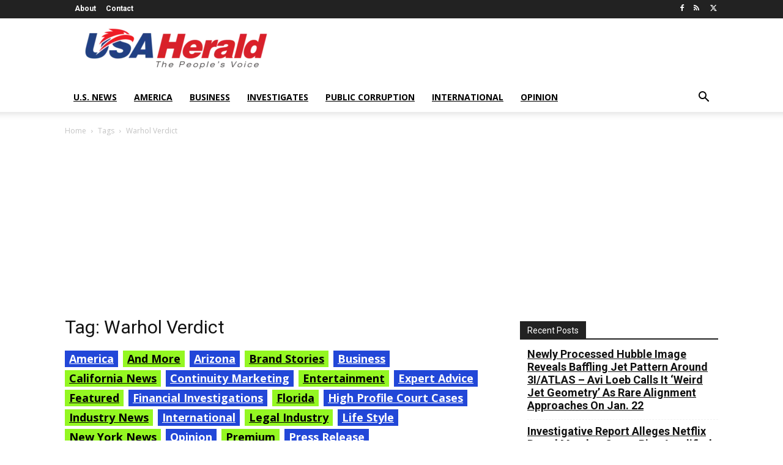

--- FILE ---
content_type: text/html; charset=UTF-8
request_url: https://usaherald.com/tag/warhol-verdict/
body_size: 23439
content:
<!doctype html >
<html dir="ltr" lang="en-US" prefix="og: https://ogp.me/ns#">
<head>
    <meta charset="UTF-8" />
    <meta name="viewport" content="width=device-width, initial-scale=1.0">
    <link rel="pingback" href="https://usaherald.com/xmlrpc.php" />
    	<style>img:is([sizes="auto" i], [sizes^="auto," i]) { contain-intrinsic-size: 3000px 1500px }</style>
	
		<!-- All in One SEO Pro 4.9.2 - aioseo.com -->
		<title>Warhol Verdict - USA Herald</title>
	<meta name="robots" content="max-image-preview:large" />
	<link rel="canonical" href="https://usaherald.com/tag/warhol-verdict/" />
	<meta name="generator" content="All in One SEO Pro (AIOSEO) 4.9.2" />
		<meta property="og:locale" content="en_US" />
		<meta property="og:site_name" content="USA Herald - The People&#039;s Voice" />
		<meta property="og:type" content="article" />
		<meta property="og:title" content="Warhol Verdict - USA Herald" />
		<meta property="og:url" content="https://usaherald.com/tag/warhol-verdict/" />
		<meta name="twitter:card" content="summary_large_image" />
		<meta name="twitter:title" content="Warhol Verdict - USA Herald" />
		<script type="application/ld+json" class="aioseo-schema">
			{"@context":"https:\/\/schema.org","@graph":[{"@type":"BreadcrumbList","@id":"https:\/\/usaherald.com\/tag\/warhol-verdict\/#breadcrumblist","itemListElement":[{"@type":"ListItem","@id":"https:\/\/usaherald.com#listItem","position":1,"name":"Home","item":"https:\/\/usaherald.com","nextItem":{"@type":"ListItem","@id":"https:\/\/usaherald.com\/tag\/warhol-verdict\/#listItem","name":"Warhol Verdict"}},{"@type":"ListItem","@id":"https:\/\/usaherald.com\/tag\/warhol-verdict\/#listItem","position":2,"name":"Warhol Verdict","previousItem":{"@type":"ListItem","@id":"https:\/\/usaherald.com#listItem","name":"Home"}}]},{"@type":"CollectionPage","@id":"https:\/\/usaherald.com\/tag\/warhol-verdict\/#collectionpage","url":"https:\/\/usaherald.com\/tag\/warhol-verdict\/","name":"Warhol Verdict - USA Herald","inLanguage":"en-US","isPartOf":{"@id":"https:\/\/usaherald.com\/#website"},"breadcrumb":{"@id":"https:\/\/usaherald.com\/tag\/warhol-verdict\/#breadcrumblist"}},{"@type":"Organization","@id":"https:\/\/usaherald.com\/#organization","name":"USA Herald","description":"The People's Voice","url":"https:\/\/usaherald.com\/"},{"@type":"WebSite","@id":"https:\/\/usaherald.com\/#website","url":"https:\/\/usaherald.com\/","name":"USA Herald","description":"The People's Voice","inLanguage":"en-US","publisher":{"@id":"https:\/\/usaherald.com\/#organization"}}]}
		</script>
		<!-- All in One SEO Pro -->

<link rel="icon" type="image/png" href="https://usaherald.com/wp-content/uploads/2017/09/usa_favicon32.png"><link rel='dns-prefetch' href='//fonts.googleapis.com' />
<link rel="alternate" type="application/rss+xml" title="USA Herald &raquo; Feed" href="https://usaherald.com/feed/" />
<link rel="alternate" type="application/rss+xml" title="USA Herald &raquo; Comments Feed" href="https://usaherald.com/comments/feed/" />
<link rel="alternate" type="application/rss+xml" title="USA Herald &raquo; Warhol Verdict Tag Feed" href="https://usaherald.com/tag/warhol-verdict/feed/" />
		<!-- This site uses the Google Analytics by MonsterInsights plugin v9.11.0 - Using Analytics tracking - https://www.monsterinsights.com/ -->
							<script src="//www.googletagmanager.com/gtag/js?id=G-MQ79BLPX8C"  data-cfasync="false" data-wpfc-render="false" type="text/javascript" async></script>
			<script data-cfasync="false" data-wpfc-render="false" type="text/javascript">
				var mi_version = '9.11.0';
				var mi_track_user = true;
				var mi_no_track_reason = '';
								var MonsterInsightsDefaultLocations = {"page_location":"https:\/\/usaherald.com\/tag\/warhol-verdict\/"};
								if ( typeof MonsterInsightsPrivacyGuardFilter === 'function' ) {
					var MonsterInsightsLocations = (typeof MonsterInsightsExcludeQuery === 'object') ? MonsterInsightsPrivacyGuardFilter( MonsterInsightsExcludeQuery ) : MonsterInsightsPrivacyGuardFilter( MonsterInsightsDefaultLocations );
				} else {
					var MonsterInsightsLocations = (typeof MonsterInsightsExcludeQuery === 'object') ? MonsterInsightsExcludeQuery : MonsterInsightsDefaultLocations;
				}

								var disableStrs = [
										'ga-disable-G-MQ79BLPX8C',
									];

				/* Function to detect opted out users */
				function __gtagTrackerIsOptedOut() {
					for (var index = 0; index < disableStrs.length; index++) {
						if (document.cookie.indexOf(disableStrs[index] + '=true') > -1) {
							return true;
						}
					}

					return false;
				}

				/* Disable tracking if the opt-out cookie exists. */
				if (__gtagTrackerIsOptedOut()) {
					for (var index = 0; index < disableStrs.length; index++) {
						window[disableStrs[index]] = true;
					}
				}

				/* Opt-out function */
				function __gtagTrackerOptout() {
					for (var index = 0; index < disableStrs.length; index++) {
						document.cookie = disableStrs[index] + '=true; expires=Thu, 31 Dec 2099 23:59:59 UTC; path=/';
						window[disableStrs[index]] = true;
					}
				}

				if ('undefined' === typeof gaOptout) {
					function gaOptout() {
						__gtagTrackerOptout();
					}
				}
								window.dataLayer = window.dataLayer || [];

				window.MonsterInsightsDualTracker = {
					helpers: {},
					trackers: {},
				};
				if (mi_track_user) {
					function __gtagDataLayer() {
						dataLayer.push(arguments);
					}

					function __gtagTracker(type, name, parameters) {
						if (!parameters) {
							parameters = {};
						}

						if (parameters.send_to) {
							__gtagDataLayer.apply(null, arguments);
							return;
						}

						if (type === 'event') {
														parameters.send_to = monsterinsights_frontend.v4_id;
							var hookName = name;
							if (typeof parameters['event_category'] !== 'undefined') {
								hookName = parameters['event_category'] + ':' + name;
							}

							if (typeof MonsterInsightsDualTracker.trackers[hookName] !== 'undefined') {
								MonsterInsightsDualTracker.trackers[hookName](parameters);
							} else {
								__gtagDataLayer('event', name, parameters);
							}
							
						} else {
							__gtagDataLayer.apply(null, arguments);
						}
					}

					__gtagTracker('js', new Date());
					__gtagTracker('set', {
						'developer_id.dZGIzZG': true,
											});
					if ( MonsterInsightsLocations.page_location ) {
						__gtagTracker('set', MonsterInsightsLocations);
					}
										__gtagTracker('config', 'G-MQ79BLPX8C', {"forceSSL":"true","link_attribution":"true"} );
										window.gtag = __gtagTracker;										(function () {
						/* https://developers.google.com/analytics/devguides/collection/analyticsjs/ */
						/* ga and __gaTracker compatibility shim. */
						var noopfn = function () {
							return null;
						};
						var newtracker = function () {
							return new Tracker();
						};
						var Tracker = function () {
							return null;
						};
						var p = Tracker.prototype;
						p.get = noopfn;
						p.set = noopfn;
						p.send = function () {
							var args = Array.prototype.slice.call(arguments);
							args.unshift('send');
							__gaTracker.apply(null, args);
						};
						var __gaTracker = function () {
							var len = arguments.length;
							if (len === 0) {
								return;
							}
							var f = arguments[len - 1];
							if (typeof f !== 'object' || f === null || typeof f.hitCallback !== 'function') {
								if ('send' === arguments[0]) {
									var hitConverted, hitObject = false, action;
									if ('event' === arguments[1]) {
										if ('undefined' !== typeof arguments[3]) {
											hitObject = {
												'eventAction': arguments[3],
												'eventCategory': arguments[2],
												'eventLabel': arguments[4],
												'value': arguments[5] ? arguments[5] : 1,
											}
										}
									}
									if ('pageview' === arguments[1]) {
										if ('undefined' !== typeof arguments[2]) {
											hitObject = {
												'eventAction': 'page_view',
												'page_path': arguments[2],
											}
										}
									}
									if (typeof arguments[2] === 'object') {
										hitObject = arguments[2];
									}
									if (typeof arguments[5] === 'object') {
										Object.assign(hitObject, arguments[5]);
									}
									if ('undefined' !== typeof arguments[1].hitType) {
										hitObject = arguments[1];
										if ('pageview' === hitObject.hitType) {
											hitObject.eventAction = 'page_view';
										}
									}
									if (hitObject) {
										action = 'timing' === arguments[1].hitType ? 'timing_complete' : hitObject.eventAction;
										hitConverted = mapArgs(hitObject);
										__gtagTracker('event', action, hitConverted);
									}
								}
								return;
							}

							function mapArgs(args) {
								var arg, hit = {};
								var gaMap = {
									'eventCategory': 'event_category',
									'eventAction': 'event_action',
									'eventLabel': 'event_label',
									'eventValue': 'event_value',
									'nonInteraction': 'non_interaction',
									'timingCategory': 'event_category',
									'timingVar': 'name',
									'timingValue': 'value',
									'timingLabel': 'event_label',
									'page': 'page_path',
									'location': 'page_location',
									'title': 'page_title',
									'referrer' : 'page_referrer',
								};
								for (arg in args) {
																		if (!(!args.hasOwnProperty(arg) || !gaMap.hasOwnProperty(arg))) {
										hit[gaMap[arg]] = args[arg];
									} else {
										hit[arg] = args[arg];
									}
								}
								return hit;
							}

							try {
								f.hitCallback();
							} catch (ex) {
							}
						};
						__gaTracker.create = newtracker;
						__gaTracker.getByName = newtracker;
						__gaTracker.getAll = function () {
							return [];
						};
						__gaTracker.remove = noopfn;
						__gaTracker.loaded = true;
						window['__gaTracker'] = __gaTracker;
					})();
									} else {
										console.log("");
					(function () {
						function __gtagTracker() {
							return null;
						}

						window['__gtagTracker'] = __gtagTracker;
						window['gtag'] = __gtagTracker;
					})();
									}
			</script>
							<!-- / Google Analytics by MonsterInsights -->
		<script type="text/javascript">
/* <![CDATA[ */
window._wpemojiSettings = {"baseUrl":"https:\/\/s.w.org\/images\/core\/emoji\/16.0.1\/72x72\/","ext":".png","svgUrl":"https:\/\/s.w.org\/images\/core\/emoji\/16.0.1\/svg\/","svgExt":".svg","source":{"concatemoji":"https:\/\/usaherald.com\/wp-includes\/js\/wp-emoji-release.min.js?ver=6.8.2"}};
/*! This file is auto-generated */
!function(s,n){var o,i,e;function c(e){try{var t={supportTests:e,timestamp:(new Date).valueOf()};sessionStorage.setItem(o,JSON.stringify(t))}catch(e){}}function p(e,t,n){e.clearRect(0,0,e.canvas.width,e.canvas.height),e.fillText(t,0,0);var t=new Uint32Array(e.getImageData(0,0,e.canvas.width,e.canvas.height).data),a=(e.clearRect(0,0,e.canvas.width,e.canvas.height),e.fillText(n,0,0),new Uint32Array(e.getImageData(0,0,e.canvas.width,e.canvas.height).data));return t.every(function(e,t){return e===a[t]})}function u(e,t){e.clearRect(0,0,e.canvas.width,e.canvas.height),e.fillText(t,0,0);for(var n=e.getImageData(16,16,1,1),a=0;a<n.data.length;a++)if(0!==n.data[a])return!1;return!0}function f(e,t,n,a){switch(t){case"flag":return n(e,"\ud83c\udff3\ufe0f\u200d\u26a7\ufe0f","\ud83c\udff3\ufe0f\u200b\u26a7\ufe0f")?!1:!n(e,"\ud83c\udde8\ud83c\uddf6","\ud83c\udde8\u200b\ud83c\uddf6")&&!n(e,"\ud83c\udff4\udb40\udc67\udb40\udc62\udb40\udc65\udb40\udc6e\udb40\udc67\udb40\udc7f","\ud83c\udff4\u200b\udb40\udc67\u200b\udb40\udc62\u200b\udb40\udc65\u200b\udb40\udc6e\u200b\udb40\udc67\u200b\udb40\udc7f");case"emoji":return!a(e,"\ud83e\udedf")}return!1}function g(e,t,n,a){var r="undefined"!=typeof WorkerGlobalScope&&self instanceof WorkerGlobalScope?new OffscreenCanvas(300,150):s.createElement("canvas"),o=r.getContext("2d",{willReadFrequently:!0}),i=(o.textBaseline="top",o.font="600 32px Arial",{});return e.forEach(function(e){i[e]=t(o,e,n,a)}),i}function t(e){var t=s.createElement("script");t.src=e,t.defer=!0,s.head.appendChild(t)}"undefined"!=typeof Promise&&(o="wpEmojiSettingsSupports",i=["flag","emoji"],n.supports={everything:!0,everythingExceptFlag:!0},e=new Promise(function(e){s.addEventListener("DOMContentLoaded",e,{once:!0})}),new Promise(function(t){var n=function(){try{var e=JSON.parse(sessionStorage.getItem(o));if("object"==typeof e&&"number"==typeof e.timestamp&&(new Date).valueOf()<e.timestamp+604800&&"object"==typeof e.supportTests)return e.supportTests}catch(e){}return null}();if(!n){if("undefined"!=typeof Worker&&"undefined"!=typeof OffscreenCanvas&&"undefined"!=typeof URL&&URL.createObjectURL&&"undefined"!=typeof Blob)try{var e="postMessage("+g.toString()+"("+[JSON.stringify(i),f.toString(),p.toString(),u.toString()].join(",")+"));",a=new Blob([e],{type:"text/javascript"}),r=new Worker(URL.createObjectURL(a),{name:"wpTestEmojiSupports"});return void(r.onmessage=function(e){c(n=e.data),r.terminate(),t(n)})}catch(e){}c(n=g(i,f,p,u))}t(n)}).then(function(e){for(var t in e)n.supports[t]=e[t],n.supports.everything=n.supports.everything&&n.supports[t],"flag"!==t&&(n.supports.everythingExceptFlag=n.supports.everythingExceptFlag&&n.supports[t]);n.supports.everythingExceptFlag=n.supports.everythingExceptFlag&&!n.supports.flag,n.DOMReady=!1,n.readyCallback=function(){n.DOMReady=!0}}).then(function(){return e}).then(function(){var e;n.supports.everything||(n.readyCallback(),(e=n.source||{}).concatemoji?t(e.concatemoji):e.wpemoji&&e.twemoji&&(t(e.twemoji),t(e.wpemoji)))}))}((window,document),window._wpemojiSettings);
/* ]]> */
</script>
<style id='wp-emoji-styles-inline-css' type='text/css'>

	img.wp-smiley, img.emoji {
		display: inline !important;
		border: none !important;
		box-shadow: none !important;
		height: 1em !important;
		width: 1em !important;
		margin: 0 0.07em !important;
		vertical-align: -0.1em !important;
		background: none !important;
		padding: 0 !important;
	}
</style>
<style id='classic-theme-styles-inline-css' type='text/css'>
/*! This file is auto-generated */
.wp-block-button__link{color:#fff;background-color:#32373c;border-radius:9999px;box-shadow:none;text-decoration:none;padding:calc(.667em + 2px) calc(1.333em + 2px);font-size:1.125em}.wp-block-file__button{background:#32373c;color:#fff;text-decoration:none}
</style>
<link rel='stylesheet' id='aioseo/css/src/vue/standalone/blocks/table-of-contents/global.scss-css' href='https://usaherald.com/wp-content/plugins/all-in-one-seo-pack-pro/dist/Pro/assets/css/table-of-contents/global.e90f6d47.css?ver=4.9.2' type='text/css' media='all' />
<link rel='stylesheet' id='aioseo/css/src/vue/standalone/blocks/pro/recipe/global.scss-css' href='https://usaherald.com/wp-content/plugins/all-in-one-seo-pack-pro/dist/Pro/assets/css/recipe/global.67a3275f.css?ver=4.9.2' type='text/css' media='all' />
<link rel='stylesheet' id='aioseo/css/src/vue/standalone/blocks/pro/product/global.scss-css' href='https://usaherald.com/wp-content/plugins/all-in-one-seo-pack-pro/dist/Pro/assets/css/product/global.61066cfb.css?ver=4.9.2' type='text/css' media='all' />
<style id='pdfemb-pdf-embedder-viewer-style-inline-css' type='text/css'>
.wp-block-pdfemb-pdf-embedder-viewer{max-width:none}

</style>
<style id='global-styles-inline-css' type='text/css'>
:root{--wp--preset--aspect-ratio--square: 1;--wp--preset--aspect-ratio--4-3: 4/3;--wp--preset--aspect-ratio--3-4: 3/4;--wp--preset--aspect-ratio--3-2: 3/2;--wp--preset--aspect-ratio--2-3: 2/3;--wp--preset--aspect-ratio--16-9: 16/9;--wp--preset--aspect-ratio--9-16: 9/16;--wp--preset--color--black: #000000;--wp--preset--color--cyan-bluish-gray: #abb8c3;--wp--preset--color--white: #ffffff;--wp--preset--color--pale-pink: #f78da7;--wp--preset--color--vivid-red: #cf2e2e;--wp--preset--color--luminous-vivid-orange: #ff6900;--wp--preset--color--luminous-vivid-amber: #fcb900;--wp--preset--color--light-green-cyan: #7bdcb5;--wp--preset--color--vivid-green-cyan: #00d084;--wp--preset--color--pale-cyan-blue: #8ed1fc;--wp--preset--color--vivid-cyan-blue: #0693e3;--wp--preset--color--vivid-purple: #9b51e0;--wp--preset--gradient--vivid-cyan-blue-to-vivid-purple: linear-gradient(135deg,rgba(6,147,227,1) 0%,rgb(155,81,224) 100%);--wp--preset--gradient--light-green-cyan-to-vivid-green-cyan: linear-gradient(135deg,rgb(122,220,180) 0%,rgb(0,208,130) 100%);--wp--preset--gradient--luminous-vivid-amber-to-luminous-vivid-orange: linear-gradient(135deg,rgba(252,185,0,1) 0%,rgba(255,105,0,1) 100%);--wp--preset--gradient--luminous-vivid-orange-to-vivid-red: linear-gradient(135deg,rgba(255,105,0,1) 0%,rgb(207,46,46) 100%);--wp--preset--gradient--very-light-gray-to-cyan-bluish-gray: linear-gradient(135deg,rgb(238,238,238) 0%,rgb(169,184,195) 100%);--wp--preset--gradient--cool-to-warm-spectrum: linear-gradient(135deg,rgb(74,234,220) 0%,rgb(151,120,209) 20%,rgb(207,42,186) 40%,rgb(238,44,130) 60%,rgb(251,105,98) 80%,rgb(254,248,76) 100%);--wp--preset--gradient--blush-light-purple: linear-gradient(135deg,rgb(255,206,236) 0%,rgb(152,150,240) 100%);--wp--preset--gradient--blush-bordeaux: linear-gradient(135deg,rgb(254,205,165) 0%,rgb(254,45,45) 50%,rgb(107,0,62) 100%);--wp--preset--gradient--luminous-dusk: linear-gradient(135deg,rgb(255,203,112) 0%,rgb(199,81,192) 50%,rgb(65,88,208) 100%);--wp--preset--gradient--pale-ocean: linear-gradient(135deg,rgb(255,245,203) 0%,rgb(182,227,212) 50%,rgb(51,167,181) 100%);--wp--preset--gradient--electric-grass: linear-gradient(135deg,rgb(202,248,128) 0%,rgb(113,206,126) 100%);--wp--preset--gradient--midnight: linear-gradient(135deg,rgb(2,3,129) 0%,rgb(40,116,252) 100%);--wp--preset--font-size--small: 11px;--wp--preset--font-size--medium: 20px;--wp--preset--font-size--large: 32px;--wp--preset--font-size--x-large: 42px;--wp--preset--font-size--regular: 15px;--wp--preset--font-size--larger: 50px;--wp--preset--spacing--20: 0.44rem;--wp--preset--spacing--30: 0.67rem;--wp--preset--spacing--40: 1rem;--wp--preset--spacing--50: 1.5rem;--wp--preset--spacing--60: 2.25rem;--wp--preset--spacing--70: 3.38rem;--wp--preset--spacing--80: 5.06rem;--wp--preset--shadow--natural: 6px 6px 9px rgba(0, 0, 0, 0.2);--wp--preset--shadow--deep: 12px 12px 50px rgba(0, 0, 0, 0.4);--wp--preset--shadow--sharp: 6px 6px 0px rgba(0, 0, 0, 0.2);--wp--preset--shadow--outlined: 6px 6px 0px -3px rgba(255, 255, 255, 1), 6px 6px rgba(0, 0, 0, 1);--wp--preset--shadow--crisp: 6px 6px 0px rgba(0, 0, 0, 1);}:where(.is-layout-flex){gap: 0.5em;}:where(.is-layout-grid){gap: 0.5em;}body .is-layout-flex{display: flex;}.is-layout-flex{flex-wrap: wrap;align-items: center;}.is-layout-flex > :is(*, div){margin: 0;}body .is-layout-grid{display: grid;}.is-layout-grid > :is(*, div){margin: 0;}:where(.wp-block-columns.is-layout-flex){gap: 2em;}:where(.wp-block-columns.is-layout-grid){gap: 2em;}:where(.wp-block-post-template.is-layout-flex){gap: 1.25em;}:where(.wp-block-post-template.is-layout-grid){gap: 1.25em;}.has-black-color{color: var(--wp--preset--color--black) !important;}.has-cyan-bluish-gray-color{color: var(--wp--preset--color--cyan-bluish-gray) !important;}.has-white-color{color: var(--wp--preset--color--white) !important;}.has-pale-pink-color{color: var(--wp--preset--color--pale-pink) !important;}.has-vivid-red-color{color: var(--wp--preset--color--vivid-red) !important;}.has-luminous-vivid-orange-color{color: var(--wp--preset--color--luminous-vivid-orange) !important;}.has-luminous-vivid-amber-color{color: var(--wp--preset--color--luminous-vivid-amber) !important;}.has-light-green-cyan-color{color: var(--wp--preset--color--light-green-cyan) !important;}.has-vivid-green-cyan-color{color: var(--wp--preset--color--vivid-green-cyan) !important;}.has-pale-cyan-blue-color{color: var(--wp--preset--color--pale-cyan-blue) !important;}.has-vivid-cyan-blue-color{color: var(--wp--preset--color--vivid-cyan-blue) !important;}.has-vivid-purple-color{color: var(--wp--preset--color--vivid-purple) !important;}.has-black-background-color{background-color: var(--wp--preset--color--black) !important;}.has-cyan-bluish-gray-background-color{background-color: var(--wp--preset--color--cyan-bluish-gray) !important;}.has-white-background-color{background-color: var(--wp--preset--color--white) !important;}.has-pale-pink-background-color{background-color: var(--wp--preset--color--pale-pink) !important;}.has-vivid-red-background-color{background-color: var(--wp--preset--color--vivid-red) !important;}.has-luminous-vivid-orange-background-color{background-color: var(--wp--preset--color--luminous-vivid-orange) !important;}.has-luminous-vivid-amber-background-color{background-color: var(--wp--preset--color--luminous-vivid-amber) !important;}.has-light-green-cyan-background-color{background-color: var(--wp--preset--color--light-green-cyan) !important;}.has-vivid-green-cyan-background-color{background-color: var(--wp--preset--color--vivid-green-cyan) !important;}.has-pale-cyan-blue-background-color{background-color: var(--wp--preset--color--pale-cyan-blue) !important;}.has-vivid-cyan-blue-background-color{background-color: var(--wp--preset--color--vivid-cyan-blue) !important;}.has-vivid-purple-background-color{background-color: var(--wp--preset--color--vivid-purple) !important;}.has-black-border-color{border-color: var(--wp--preset--color--black) !important;}.has-cyan-bluish-gray-border-color{border-color: var(--wp--preset--color--cyan-bluish-gray) !important;}.has-white-border-color{border-color: var(--wp--preset--color--white) !important;}.has-pale-pink-border-color{border-color: var(--wp--preset--color--pale-pink) !important;}.has-vivid-red-border-color{border-color: var(--wp--preset--color--vivid-red) !important;}.has-luminous-vivid-orange-border-color{border-color: var(--wp--preset--color--luminous-vivid-orange) !important;}.has-luminous-vivid-amber-border-color{border-color: var(--wp--preset--color--luminous-vivid-amber) !important;}.has-light-green-cyan-border-color{border-color: var(--wp--preset--color--light-green-cyan) !important;}.has-vivid-green-cyan-border-color{border-color: var(--wp--preset--color--vivid-green-cyan) !important;}.has-pale-cyan-blue-border-color{border-color: var(--wp--preset--color--pale-cyan-blue) !important;}.has-vivid-cyan-blue-border-color{border-color: var(--wp--preset--color--vivid-cyan-blue) !important;}.has-vivid-purple-border-color{border-color: var(--wp--preset--color--vivid-purple) !important;}.has-vivid-cyan-blue-to-vivid-purple-gradient-background{background: var(--wp--preset--gradient--vivid-cyan-blue-to-vivid-purple) !important;}.has-light-green-cyan-to-vivid-green-cyan-gradient-background{background: var(--wp--preset--gradient--light-green-cyan-to-vivid-green-cyan) !important;}.has-luminous-vivid-amber-to-luminous-vivid-orange-gradient-background{background: var(--wp--preset--gradient--luminous-vivid-amber-to-luminous-vivid-orange) !important;}.has-luminous-vivid-orange-to-vivid-red-gradient-background{background: var(--wp--preset--gradient--luminous-vivid-orange-to-vivid-red) !important;}.has-very-light-gray-to-cyan-bluish-gray-gradient-background{background: var(--wp--preset--gradient--very-light-gray-to-cyan-bluish-gray) !important;}.has-cool-to-warm-spectrum-gradient-background{background: var(--wp--preset--gradient--cool-to-warm-spectrum) !important;}.has-blush-light-purple-gradient-background{background: var(--wp--preset--gradient--blush-light-purple) !important;}.has-blush-bordeaux-gradient-background{background: var(--wp--preset--gradient--blush-bordeaux) !important;}.has-luminous-dusk-gradient-background{background: var(--wp--preset--gradient--luminous-dusk) !important;}.has-pale-ocean-gradient-background{background: var(--wp--preset--gradient--pale-ocean) !important;}.has-electric-grass-gradient-background{background: var(--wp--preset--gradient--electric-grass) !important;}.has-midnight-gradient-background{background: var(--wp--preset--gradient--midnight) !important;}.has-small-font-size{font-size: var(--wp--preset--font-size--small) !important;}.has-medium-font-size{font-size: var(--wp--preset--font-size--medium) !important;}.has-large-font-size{font-size: var(--wp--preset--font-size--large) !important;}.has-x-large-font-size{font-size: var(--wp--preset--font-size--x-large) !important;}
:where(.wp-block-post-template.is-layout-flex){gap: 1.25em;}:where(.wp-block-post-template.is-layout-grid){gap: 1.25em;}
:where(.wp-block-columns.is-layout-flex){gap: 2em;}:where(.wp-block-columns.is-layout-grid){gap: 2em;}
:root :where(.wp-block-pullquote){font-size: 1.5em;line-height: 1.6;}
</style>
<link rel='stylesheet' id='contact-form-7-css' href='https://usaherald.com/wp-content/plugins/contact-form-7/includes/css/styles.css?ver=6.1.4' type='text/css' media='all' />
<link rel='stylesheet' id='junkie-shortcodes-css' href='https://usaherald.com/wp-content/plugins/theme-junkie-shortcodes/assets/css/junkie-shortcodes.css?ver=6.8.2' type='text/css' media='all' />
<link rel='stylesheet' id='SFSImainCss-css' href='https://usaherald.com/wp-content/plugins/ultimate-social-media-icons/css/sfsi-style.css?ver=2.9.6' type='text/css' media='all' />
<link rel='stylesheet' id='widgetopts-styles-css' href='https://usaherald.com/wp-content/plugins/widget-options/assets/css/widget-options.css?ver=4.1.3' type='text/css' media='all' />
<link rel='stylesheet' id='td-plugin-multi-purpose-css' href='https://usaherald.com/wp-content/plugins/td-composer/td-multi-purpose/style.css?ver=7cd248d7ca13c255207c3f8b916c3f00' type='text/css' media='all' />
<link rel='stylesheet' id='google-fonts-style-css' href='https://fonts.googleapis.com/css?family=Open+Sans%3A400%2C600%2C700%7CRoboto%3A400%2C600%2C700&#038;display=swap&#038;ver=12.7.3' type='text/css' media='all' />
<link rel='stylesheet' id='td-theme-css' href='https://usaherald.com/wp-content/themes/Newspaper/style.css?ver=12.7.3' type='text/css' media='all' />
<style id='td-theme-inline-css' type='text/css'>
    
        /* custom css - generated by TagDiv Composer */
        @media (max-width: 767px) {
            .td-header-desktop-wrap {
                display: none;
            }
        }
        @media (min-width: 767px) {
            .td-header-mobile-wrap {
                display: none;
            }
        }
    
	
</style>
<link rel='stylesheet' id='td-legacy-framework-front-style-css' href='https://usaherald.com/wp-content/plugins/td-composer/legacy/Newspaper/assets/css/td_legacy_main.css?ver=7cd248d7ca13c255207c3f8b916c3f00' type='text/css' media='all' />
<script type="text/javascript" src="https://usaherald.com/wp-content/plugins/google-analytics-for-wordpress/assets/js/frontend-gtag.min.js?ver=9.11.0" id="monsterinsights-frontend-script-js" async="async" data-wp-strategy="async"></script>
<script data-cfasync="false" data-wpfc-render="false" type="text/javascript" id='monsterinsights-frontend-script-js-extra'>/* <![CDATA[ */
var monsterinsights_frontend = {"js_events_tracking":"true","download_extensions":"doc,pdf,ppt,zip,xls,docx,pptx,xlsx","inbound_paths":"[{\"path\":\"\\\/go\\\/\",\"label\":\"affiliate\"},{\"path\":\"\\\/recommend\\\/\",\"label\":\"affiliate\"}]","home_url":"https:\/\/usaherald.com","hash_tracking":"false","v4_id":"G-MQ79BLPX8C"};/* ]]> */
</script>
<script type="text/javascript" src="https://usaherald.com/wp-includes/js/jquery/jquery.min.js?ver=3.7.1" id="jquery-core-js"></script>
<script type="text/javascript" src="https://usaherald.com/wp-includes/js/jquery/jquery-migrate.min.js?ver=3.4.1" id="jquery-migrate-js"></script>
<script type="text/javascript" src="https://usaherald.com/wp-content/plugins/flowpaper-lite-pdf-flipbook/assets/lity/lity.min.js" id="lity-js-js"></script>
<link rel="https://api.w.org/" href="https://usaherald.com/wp-json/" /><link rel="alternate" title="JSON" type="application/json" href="https://usaherald.com/wp-json/wp/v2/tags/13674" /><meta name="generator" content="WordPress 6.8.2" />
<meta name="follow.[base64]" content="R6ZuK3BYQx81f2u9W1wL"/>
<!-- JS generated by theme -->

<script type="text/javascript" id="td-generated-header-js">
    
    

	    var tdBlocksArray = []; //here we store all the items for the current page

	    // td_block class - each ajax block uses a object of this class for requests
	    function tdBlock() {
		    this.id = '';
		    this.block_type = 1; //block type id (1-234 etc)
		    this.atts = '';
		    this.td_column_number = '';
		    this.td_current_page = 1; //
		    this.post_count = 0; //from wp
		    this.found_posts = 0; //from wp
		    this.max_num_pages = 0; //from wp
		    this.td_filter_value = ''; //current live filter value
		    this.is_ajax_running = false;
		    this.td_user_action = ''; // load more or infinite loader (used by the animation)
		    this.header_color = '';
		    this.ajax_pagination_infinite_stop = ''; //show load more at page x
	    }

        // td_js_generator - mini detector
        ( function () {
            var htmlTag = document.getElementsByTagName("html")[0];

	        if ( navigator.userAgent.indexOf("MSIE 10.0") > -1 ) {
                htmlTag.className += ' ie10';
            }

            if ( !!navigator.userAgent.match(/Trident.*rv\:11\./) ) {
                htmlTag.className += ' ie11';
            }

	        if ( navigator.userAgent.indexOf("Edge") > -1 ) {
                htmlTag.className += ' ieEdge';
            }

            if ( /(iPad|iPhone|iPod)/g.test(navigator.userAgent) ) {
                htmlTag.className += ' td-md-is-ios';
            }

            var user_agent = navigator.userAgent.toLowerCase();
            if ( user_agent.indexOf("android") > -1 ) {
                htmlTag.className += ' td-md-is-android';
            }

            if ( -1 !== navigator.userAgent.indexOf('Mac OS X')  ) {
                htmlTag.className += ' td-md-is-os-x';
            }

            if ( /chrom(e|ium)/.test(navigator.userAgent.toLowerCase()) ) {
               htmlTag.className += ' td-md-is-chrome';
            }

            if ( -1 !== navigator.userAgent.indexOf('Firefox') ) {
                htmlTag.className += ' td-md-is-firefox';
            }

            if ( -1 !== navigator.userAgent.indexOf('Safari') && -1 === navigator.userAgent.indexOf('Chrome') ) {
                htmlTag.className += ' td-md-is-safari';
            }

            if( -1 !== navigator.userAgent.indexOf('IEMobile') ){
                htmlTag.className += ' td-md-is-iemobile';
            }

        })();

        var tdLocalCache = {};

        ( function () {
            "use strict";

            tdLocalCache = {
                data: {},
                remove: function (resource_id) {
                    delete tdLocalCache.data[resource_id];
                },
                exist: function (resource_id) {
                    return tdLocalCache.data.hasOwnProperty(resource_id) && tdLocalCache.data[resource_id] !== null;
                },
                get: function (resource_id) {
                    return tdLocalCache.data[resource_id];
                },
                set: function (resource_id, cachedData) {
                    tdLocalCache.remove(resource_id);
                    tdLocalCache.data[resource_id] = cachedData;
                }
            };
        })();

    
    
var td_viewport_interval_list=[{"limitBottom":767,"sidebarWidth":228},{"limitBottom":1018,"sidebarWidth":300},{"limitBottom":1140,"sidebarWidth":324}];
var td_animation_stack_effect="type0";
var tds_animation_stack=true;
var td_animation_stack_specific_selectors=".entry-thumb, img, .td-lazy-img";
var td_animation_stack_general_selectors=".td-animation-stack img, .td-animation-stack .entry-thumb, .post img, .td-animation-stack .td-lazy-img";
var tdc_is_installed="yes";
var tdc_domain_active=false;
var td_ajax_url="https:\/\/usaherald.com\/wp-admin\/admin-ajax.php?td_theme_name=Newspaper&v=12.7.3";
var td_get_template_directory_uri="https:\/\/usaherald.com\/wp-content\/plugins\/td-composer\/legacy\/common";
var tds_snap_menu="smart_snap_always";
var tds_logo_on_sticky="show_header_logo";
var tds_header_style="";
var td_please_wait="Please wait...";
var td_email_user_pass_incorrect="User or password incorrect!";
var td_email_user_incorrect="Email or username incorrect!";
var td_email_incorrect="Email incorrect!";
var td_user_incorrect="Username incorrect!";
var td_email_user_empty="Email or username empty!";
var td_pass_empty="Pass empty!";
var td_pass_pattern_incorrect="Invalid Pass Pattern!";
var td_retype_pass_incorrect="Retyped Pass incorrect!";
var tds_more_articles_on_post_enable="";
var tds_more_articles_on_post_time_to_wait="";
var tds_more_articles_on_post_pages_distance_from_top=0;
var tds_captcha="";
var tds_theme_color_site_wide="#4db2ec";
var tds_smart_sidebar="enabled";
var tdThemeName="Newspaper";
var tdThemeNameWl="Newspaper";
var td_magnific_popup_translation_tPrev="Previous (Left arrow key)";
var td_magnific_popup_translation_tNext="Next (Right arrow key)";
var td_magnific_popup_translation_tCounter="%curr% of %total%";
var td_magnific_popup_translation_ajax_tError="The content from %url% could not be loaded.";
var td_magnific_popup_translation_image_tError="The image #%curr% could not be loaded.";
var tdBlockNonce="2770f91330";
var tdMobileMenu="enabled";
var tdMobileSearch="enabled";
var tdDateNamesI18n={"month_names":["January","February","March","April","May","June","July","August","September","October","November","December"],"month_names_short":["Jan","Feb","Mar","Apr","May","Jun","Jul","Aug","Sep","Oct","Nov","Dec"],"day_names":["Sunday","Monday","Tuesday","Wednesday","Thursday","Friday","Saturday"],"day_names_short":["Sun","Mon","Tue","Wed","Thu","Fri","Sat"]};
var tdb_modal_confirm="Save";
var tdb_modal_cancel="Cancel";
var tdb_modal_confirm_alt="Yes";
var tdb_modal_cancel_alt="No";
var td_deploy_mode="deploy";
var td_ad_background_click_link="";
var td_ad_background_click_target="";
</script>

<!-- Custom CSS -->
<style>
#post-430 .entry-header, #post-426 .entry-header {
    padding-bottom: 10px !important;
    padding-top: 10px !important;
}
.social-likes_vertical .fa-comment::before {
    color: #8a8989;
}
.social-likes_vertical .social-likes__icon.social-likes__icon_facebook {
    color: #4862a7;
}
.social-likes_vertical .social-likes__button.social-likes__button_twitter {
    color: #1bb2e9;
}
.social-likes_vertical .social-likes__button.social-likes__button_linkedin {
    color: #4875b4;
}
.social-likes_vertical .social-likes__icon {
    left: 10px;
}
.social-likes.social-likes_vertical {
    background: #dadcde none repeat scroll 0 0;
    box-shadow: 0 1px 1px #e2e3e5 inset, -2px 0 4px -1px rgba(0, 0, 0, 0.2) inset;
    left: -49px;
    min-width: 40px;
    top: -150px;
}
.social-likes_vertical .social-likes__counter {
    color: #000;
    text-align: center;
    top: 27px;
    width: 100%;
}
.social-likes_vertical .social-likes__widget {
    background: #dadcde none repeat scroll 0 0;
    border-bottom: 1px solid #bdbdbd;
    box-shadow: 0 1px 1px #e2e3e5 inset, -2px 0 4px -1px rgba(0, 0, 0, 0.2) inset;
    margin: 0;
    min-height: 50px;
    min-width: 40px;
}
.social-likes_vertical .social-likes__widget:hover {
    background: #e8e8e8 none repeat scroll 0 0;
    box-shadow: 0 1px 1px #e2e3e5 inset, -2px 0 4px -1px rgba(0, 0, 0, 0.2) inset;
}
.show_hide_socl_side {
    background: #e8e8e8 none repeat scroll 0 0;
    box-shadow: 3px 0 3px 0 rgba(0, 0, 0, 0.2);
    height: 520px !important;
    left: 41px;
    position: absolute;
    width: 456px;
    z-index: 9;
}
.show_hide_socl_side .fb-comments, .show_hide_socl_side .fb-comments span, .show_hide_socl_side .fb-comments iframe[style] {
    width: 100% !important;
}
.social-likes_vertical #comments {
    margin: 13px 0 0;
    padding: 7px;
}
.social-likes_vertical .fb-comments.fb_iframe_widget {
    background: #fff none repeat scroll 0 0;
    border-radius: 2px;
    box-shadow: 0 1px 5px 2px rgba(0, 0, 0, 0.15);
}
.social-likes_vertical .fb_cmnt_headd {
    border-bottom: 1px solid rgba(187, 189, 191, 0.5);
    padding: 10px 15px;
    text-align: left;
}
.social-likes_vertical .fb_cmnt_headd p {
    color: rgba(0, 0, 0, 0.5);
    font-size: 12px;
    line-height: 16px;
    margin: 0;
}
.social-likes_vertical .fb_cmnt_headd h6 {
    color: #333;
    font-family: "Open Sans",Arial,Helvetica,sans-serif;
    font-size: 17px;
    margin: 0;
    padding: 0;
    text-shadow: 0 1px 0 #fff;
    text-transform: uppercase;
}
.social-likes_vertical .social-likes__widget.social-likes__widget_facebook.shw_cmnt_tmpl.shw_tpl_act {
    background: #e8e8e8 none repeat scroll 0 0;
    box-shadow: none;
}
.social-likes_vertical .clossss {
    background: rgba(0, 0, 0, 0) url("https://usaherald.com/wp-content/uploads/2017/01/ribbon.png") no-repeat scroll 0 0;
    height: 31px;
    overflow: hidden;
    position: absolute;
    right: 0;
    text-indent: -999px;
    top: 4px;
    width: 42px;
    z-index: 12;
}
.social-likes_vertical .clossss::before {
    background: rgba(0, 0, 0, 0) url("https://usaherald.com/wp-content/uploads/2017/01/sprite_ct.png") no-repeat scroll -19px 0;
    content: "";
    display: block;
    height: 21px;
    left: 14px;
    position: absolute;
    top: 6px;
    width: 18px;
}
.social-likes_vertical .clossss:hover::before {
    background: rgba(0, 0, 0, 0) url("https://usaherald.com/wp-content/uploads/2017/01/sprite_ct.png") no-repeat scroll 0 0;
}
.social-likes_vertical .fb-comments span {
    height: 400px !important;
    overflow-x: hidden;
    overflow-y: scroll;
}
.social-likes_vertical .social-likes__icon_linkedin {
    background-image: none;
    text-align: center;
}
.social-likes_vertical .social-likes__icon.social-likes__icon_facebook::before {
    content: "" !important;
}
.social-likes_vertical .social-likes__counter {
    padding-right: 0 !important;
}
.social-likes_vertical .social-likes_notext .social-likes__button {
    padding: 0 !important;
    text-align: center;
    width: 40px !important;
}
.social-likes_vertical .social-likes_notext .social-likes__button {
    padding: 0 !important;
    text-align: center !important;
    width: 40px !important;
}
.social-likes_vertical .social-likes__button_twitter, .social-likes_vertical .social-likes__button_facebook, .social-likes_vertical .social-likes__button_linkedin {
    font-size: 19px;
    margin-top: 3px;
    padding: 0 !important;
    text-align: center !important;
    width: 40px !important;
}
.social-likes_vertical .social-likes__icon.social-likes__icon_facebook {
    height: 20px;
    margin: 0;
    text-align: center;
    width: 20px;
}
.social-likes.social-likes_vertical.fixed_socl{
    position: fixed;
    top: 70px;
    left: 50%;
    width: 40px;
    z-index: 99999;
    margin-left: -536px;
}

/*---- new-plugin ----*/

.angs_parent_social_share{
    position: absolute;
    top: -50px;
}

.angs_parent_social_share .fb-like.fb_iframe_widget span:first-child{
    vertical-align: top !important;
}
.angs_parent_social_share .fb_cst_cmnt{
    background: #dadcde none repeat scroll 0 0;
    display: inline-block;
    padding: 0 7px;
    vertical-align: top;
  border-radius: 2px;
  
}
.angs_parent_social_share .fb-like.fb_iframe_widget,
.angs_parent_social_share  .twitter-share-button{
    vertical-align: top !important;
}
.angs_parent_social_share .fa.fa-comment{
    font-size:17px;
    color: #8a8989;
}
.angs_parent_social_share .cmt_cont{
    border-left: 1px solid #ccc;
    color: #000;
    display: inline-block;
    font-family: arial;
    font-size: 15px;
    height: 18px;
    line-height: 18px;
    margin-left: 4px;
    padding-left: 4px;
    padding-top: 1px;
    vertical-align: top;
}

.mob_contact_cls{
    display:none;
}




.topnav-container ul li a, .td-subfooter-menu li a {
    font-size: 12px !important;
    text-decoration: none;
}

/*---- responsive media ----*/
@media (max-width:767px){
.social-likes.social-likes_vertical.fixed_socl .social-likes__widget.social-likes__widget_facebook.shw_cmnt_tmpl{
    /*display:none;*/
 
}
  
.social-likes_vertical .social-likes__widget.social-likes__widget_facebook.shw_cmnt_tmpl{
    /*display:none;*/
}
  
.mob_contact_cls{
    display:block;
}}

@media(max-width:1023px){
.stul-form-wrap .both-fields-wrap{
    display: block !important;
}

. intro .both-fields-wrap{
display: block !important;
}

}

@media(max-width:767px){
.both-fields-wrap input{
font-size:16px !important;
}
}



@media (max-width: 639px){


.social-likes.social-likes_vertical.fixed_socl .social-likes__widget.social-likes__widget_facebook.shw_cmnt_tmpl{
    /*display:none;*/
}
.social-likes.social-likes_vertical.fixed_socl{
  margin-left: -281px;
}
.social-likes_vertical .social-likes__icon {
    left: 8px;
}
  
  .show_hide_socl_side{
  width: 254px;
    top:0;
    left: 39px;
  }
  

}
@media (max-width: 567px){


}
@media (max-width: 479px){
.social-likes.social-likes_vertical.fixed_socl{
    margin-left: -160px;
  
}
.social-likes.social-likes_vertical{
        left:-3px;
  }
  
.social-likes_vertical .social-likes__widget{
    float:none;
    margin:0 !important;
}

  .show_hide_socl_side{
  width: 254px;
    top:0;
    left: 32px;
  }
  .show_hide_socl_side{
  height:360px !important;
  }
  
  .fb_cpmnt_tmpl{
    height:250px !important;
  }
  .social-likes_vertical .fb-comments span{
    height:250px !important;
        
  }
  
  /*******************************/
   .social-likes_vertical .social-likes__button_twitter, .social-likes_vertical .social-likes__button_facebook, .social-likes_vertical .social-likes__button_linkedin{
    width:30px !important;
  }
  .social-likes.social-likes_vertical.social-likes_notext.social-likes_visible.fixed_socl.social-likes_ready .social-likes__button i.fa{
    font-size:15px !important;
}
  .social-likes.social-likes_vertical.social-likes_notext.social-likes_visible.social-likes_ready{
    font-size:15px !important;
  }
  .social-likes__icon social-likes__icon_twitter{
    font-size:15px !important;
  }
  .social-likes.social-likes_vertical social-likes_notext.social-likes_visible.social-likes_ready{
     font-size:15px !important;
  }
  
  .social-likes_vertical .social-likes__widget{
    width:34px !important;
    min-width:34px !important;
  }
  .social-likes.social-likes_vertical{
   min-width:34px !important;
  }
  .social-likes.social-likes_vertical.fixed_socl{
    width:34px !important;
  }
  .social-likes_vertical .social-likes__icon{
     font-size:15px !important;
  }
  .social-likes_vertical .social-likes__counter{
    font-size:11px;
  }
  .single #main {
        padding-left: 24px;
    padding-right: 16px;
  }
  .social-likes.social-likes_vertical {
    left: -28px;
}
  .social-likes.social-likes_vertical.fixed_socl {
    margin-left: -168px;
}
 
}


@media (max-width: 415px){
.social-likes.social-likes_vertical.fixed_socl {
    margin-left: -207px;
}
.social-likes.social-likes_vertical {
    left: -33px;
}



}
@media (max-width:375px){
.social-likes.social-likes_vertical.fixed_socl {
    margin-left: -188px;
}






}
@media (max-width:320px){
.social-likes.social-likes_vertical.fixed_socl {
    margin-left: -160px;
}
.social-likes.social-likes_vertical {
    left: -37px;
    margin:0;
}




}

.g-recaptcha.wpcf7-recaptcha > div{
margin:0 auto;
}
.td-header-sp-top-widget ul {
display:flex;
margin:5px;
}
.td-header-sp-top-widget ul li {
list-style:none;
margin-left:10px;
}
.td-header-sp-top-widget ul li:first-child {
border-right:1px solid #ddd;
padding-right:10px;
margin:0px;
}
.td-header-sp-top-widget span {
display:none;
}

.stul-form-wrap.stul-template-2 .padding {
    padding: 0px 24px 0;
    /* padding: 40px 24px 0; */
}

.tplines img{
    margin: 0;
    display: table;
    width: 190px;
}

.stul-form-wrap.stul-template-2 .stul-heading-text{
margin-bottom:10px;
}

.stul-form-wrap.stul-template-2{
padding:24px 0 0;
}


@media(max-width:767px){

.tplines img{
width: 155px;
}

}


.img-with-txt-custom-block  .tdm-title-sub{
    margin-top: -1rem !important;
}
.img-with-txt-custom-block{
margin-bottom:0;}

.img-with-txt-custom-block .tdm-title-sub{color:#000}
.img-with-txt-custom-block .tdm-descr.td-fix-index{color:#777777}
.img-with-txt-custom-block .tdm-title.tdm-title-md:hover{color:#4db2ec;}

.sidemenu-articles .td_module_wrap .entry-title{
font-size:13px;
    line-height: 17px;
    font-weight: 550;
}
.sidemenu-articles .td-editor-date , .sidemenu-articles .td-excerpt{display:none;}


.sidemenu-articles .td_module_flex_3 .td-module-meta-info, .td_module_flex_4 .td-module-meta-info {
    padding: 10px 0 0 0px;
}

.sidemenu-articles .td_module_flex_1 .td-module-container, .td_module_flex_3 .td-module-container, .td_module_flex_4 .td-module-container, .td_module_flex_5 .td-module-container {
    display: flex;
    flex-direction: column !important;
    position: relative;
    align-items: center;
    align-content: center;
}
.sidemenu-articles .td-image-container {
    flex: 0 0 30%;
    width: 100% !important;
    display: block;
    order: 0;
}

.heading-in-middle {
    position: absolute;
    margin-top: -63%;
    font-size: 17px;
    border-bottom: 3px solid #f5f5f5;
    width: 67%;
}
.heading-in-middle h1{
    font-size: 17px;
    margin-bottom: 0;
}

.gap-from-heading{
margin-top:5%;
}



.slider-blocks  .td-excerpt{
margin-top:11px !important;
   font-size: 15px !important;
    line-height: 21px !important;
}
.slider-blocks  .td-read-more a , .slider-blocks  .td-module-comments a , .slider-blocks  .td-image-container , .slider-blocks  .td-image-container .td-post-category{ 
display:none;
}


.slider-blocks .td_module_wrap .entry-title {
    font-size: 22px !important;
    line-height: 28px !important;
    font-weight: 200 !important;
}
.slider-blocks  .td-author-date{
font-size:14px;}

.science-tech  .td-image-container ,  .health-lifestyle  .td-image-container{
flex: 0 0 30%;
    width: 100% !important;
    display: block;
    order: 0;
}

.science-tech .td-module-title{
    font-size: 17px;
    line-height: 23px; 
    font-weight: 550;
}
.science-tech .td-post-date{
display:block !important;
margin-top:8px;
}
.science-tech  .td-editor-date{
font-size:14px;
margin-top:1rem;
}
.science-tech  .td-module-comments a{
display:none;
}

.science-tech .td-excerpt{
font-size:15px;
}

.must-read-america  .td-module-container{
display: flex;
align-items:center;
flex-direction : row !important; 
}
.must-read-america  .td_module_column{
margin-top:5%;
}
.must-read-america  .td-category-pos-image{
flex-direction : column !important; 
}

@media (max-width:767px){
.slider-blocks {
     margin-top: 0; 
}
}

@media (max-width:415px){
 .img-with-txt-custom-block  .td-module-container {
    flex-direction: column !important;
    align-items: center;
}

 .img-with-txt-custom-block  .td-image-container {
    width: 100% !important;
}

.slider-blocks  .td-module-container {
    flex-direction: column !important;
    align-items: center;
}
.slider-blocks  .td-image-container {
    width: 100% !important;
}

.img-with-txt-custom-block  .td-module-meta-info , .slider-blocks  .td-module-meta-info {
padding-top:3% !important;
} 
}



@media (max-width: 1140px) {
    .science-tech {
        margin-top: -2%;
    }
}

@media (max-width:768px){
.mobile-logo{
display:none;
}
.td-logo-wrap-full{display:block}


}


.footer_bg_black{
background-color: #222222;
text-align:center;
color:#ffff;
font-family: 'Open Sans', arial, sans-serif;
}
.main-footer{
max-width: 1068px;
margin:0 auto;
padding:5% 0;
}
.main-footer p{
padding:0 20%;
line-height:25px;
}

.main-footer .footer_icon{
    width: 12px;
    filter: invert(1);
}
.main-footer .d-flex{
display:flex;
justify-content:center;
}

.main-footer .iconbg{
cursor:pointer;
    background: #423e3e;
    margin-right: 5px;
    border-radius: 5px;
    width: 31px;
    aspect-ratio: 1;
    display: flex;
    justify-content: center;
    align-items: center;
}

.header_logo{
    max-width: 1068px;
    margin: 0 auto;
min-height:105px !important;    
line-height:0 !important;
text-align:left;
}
.header_logo a{
min-height:105px !important;    
line-height:0 !important;
text-align:left;
}

.header_logo  .logo-top{
padding-left:2rem;
}

.mobile-logo{
display:none;
    width: 40%;
    position: absolute;
    top: 2px;
    left: 29%;
width:40%;

}
.mobile-logo img{
width:150px;
}

@media (max-width:767px){
.mobile-logo{
display:block;
text-align:center;
}
.header_logo{
display:none;
}
.slider-blocks {
    margin-top: 0%;
}
}


.newclass .entry-title.td-module-title{
font-size:15px;
}

.newclass  .td-module-thumb {
    height: 200px;
    overflow: hidden;
    object-fit: contain;
}

.newclass  .entry-thumb {
    opacity: 0;
    height: 200px;
    object-fit: fill;
max-width:300px;
width:300px;
}


.obj-green-notify a{
    background-color: #94f722;
    border: 1px solid #94f722;
    color: #000;
}
.obj-purple-notify a{
background-color: #2247d8;
    border: 1px solid #2247d8;
    color: #fff;
}

@media (max-width:767px){
.newclass  .entry-thumb{
width:100%;
height:auto;
}
}

.top-header{
 background: #222;
}
.topnav-container {
   height:30px;
font-size:12px;
max-width:1068px;
margin:0 auto;
    color: #fff;
    display: flex;
    justify-content: space-between;

}

.topnav-container ul{
    display: inline-flex;
    list-style: none;
margin:2px 0;
align-items:center;
}
.topnav-container a{
color:#fff;
}

.td-main-page-wrap {
    padding-top: 18px;
}
.vc_column.tdi_6.wpb_column.vc_column_container.tdc-column.td-pb-span12{
height:43px;
}

@media (max-width:767px){
.top-header{
display:none;
}
.vc_column.tdi_6.wpb_column.vc_column_container.tdc-column.td-pb-span12 {
    height: 70px;
}
}

@media (min-width:768px) and (max-width:1018px){
.footer_bg_black .td-pb-row{
    display: flex;
    flex-direction: column;
align-items:center;
}

.footer_bg_black .td-sub-footer-container .td-sub-footer-menu{
float:none;
}
}

.td-logo-wrap-full{
max-width:1128px;
}

.tdi_82{display:none !important;}

.single-post .nwsltr-frm-hldr{
width:100% !important;
}

.single-post .form-group input[type="submit"]{
margin-top:29px;
}

@media (max-width:1000px) and  (orientation: landscape){
.single-post .form-group , .single-post  .form-group:last-child{
width:auto;
}
.single-post  .nwsltr-frm-hldr{flex-direction:column;}
}


@media (max-width:1000px){
.single-post  .form-group:last-child{
width:auto !important;
}

}

</style>
<!-- Generated by https://wordpress.org/plugins/theme-junkie-custom-css/ -->
<!-- Google Analytics -->
<script>
window.ga=window.ga||function(){(ga.q=ga.q||[]).push(arguments)};ga.l=+new Date;
ga('create', 'UA-89723973-1', 'auto');
ga('send', 'pageview');
</script>
<script async src='https://www.google-analytics.com/analytics.js'></script>
<!-- End Google Analytics -->


<script type="application/ld+json">
    {
        "@context": "https://schema.org",
        "@type": "BreadcrumbList",
        "itemListElement": [
            {
                "@type": "ListItem",
                "position": 1,
                "item": {
                    "@type": "WebSite",
                    "@id": "https://usaherald.com/",
                    "name": "Home"
                }
            },
            {
                "@type": "ListItem",
                "position": 2,
                    "item": {
                    "@type": "WebPage",
                    "@id": "https://usaherald.com/tag/warhol-verdict/",
                    "name": "Warhol Verdict"
                }
            }    
        ]
    }
</script>
<link rel="icon" href="https://usaherald.com/wp-content/uploads/2017/09/usa_favicon32.png" sizes="32x32" />
<link rel="icon" href="https://usaherald.com/wp-content/uploads/2017/09/usa_favicon32.png" sizes="192x192" />
<link rel="apple-touch-icon" href="https://usaherald.com/wp-content/uploads/2017/09/usa_favicon32.png" />
<meta name="msapplication-TileImage" content="https://usaherald.com/wp-content/uploads/2017/09/usa_favicon32.png" />

<!-- Button style compiled by theme -->

<style>
/* custom css - generated by TagDiv Composer */
    
</style>

	<style id="tdw-css-placeholder">/* custom css - generated by TagDiv Composer */
</style>

    
    <link rel="preload" as="style"  type="text/css" href="https://usaherald.com/wp-content/themes/Newspaper/new-page-style.css?ver=3"  onload="this.rel='stylesheet'">

<script async src="//pagead2.googlesyndication.com/pagead/js/adsbygoogle.js"></script>
    <script>
      (adsbygoogle = window.adsbygoogle || []).push({
        google_ad_client: "ca-pub-6216355407636388",
        enable_page_level_ads: true
      });
    </script>
    
</head>

<body class="archive tag tag-warhol-verdict tag-13674 wp-theme-Newspaper tagdiv-small-theme sfsi_actvite_theme_icons_only global-block-template-1 td-animation-stack-type0 td-full-layout" itemscope="itemscope" itemtype="https://schema.org/WebPage">



    <!-- Mobile Search -->
    <div class="td-search-background" style="visibility:hidden"></div>
    <div class="td-search-wrap-mob" style="visibility:hidden">
        <div class="td-drop-down-search" aria-labelledby="td-header-search-button">
            <form method="get" class="td-search-form" action="https://usaherald.com/">
                <div class="td-search-close">
                    <a href="#"><i class="td-icon-close-mobile"></i></a>
                </div>
                <div role="search" class="td-search-input">
                    <span>Search</span>
                    <label for="td-header-search-mob">
                        <input id="td-header-search-mob" type="text" value="" name="s" autocomplete="off" />
                    </label>
                </div>
            </form>
            <div id="td-aj-search-mob"></div>
        </div>
    </div>

    <!-- Mobile Menu -->
    <div class="td-menu-background" style="visibility:hidden"></div>
    <div id="td-mobile-nav" style="visibility:hidden">
        <div class="td-mobile-container">
            <!-- mobile menu top section -->
            <div class="td-menu-socials-wrap">
            <div class="td-menu-socials">
            <span class="td-social-icon-wrap">
            <a target="_blank" href="https://www.facebook.com/profile.php?id=61568877170738" title="Facebook">
            <i class="td-icon-font td-icon-facebook"></i>
            </a>
            </span>
            <span class="td-social-icon-wrap">
            <a target="_blank" href="https://usaherald.com/feed/" title="RSS">
            <i class="td-icon-font td-icon-rss"></i>
            </a>
            </span>
            <span class="td-social-icon-wrap">
            <a target="_blank" href="https://twitter.com/RealUSAHerald" title="Twitter">
            <i class="td-icon-font td-icon-twitter"></i>
            </a>
            </span> </div>
                <!-- close button -->
                <div class="td-mobile-close">
                    <a href="#"><i class="td-icon-close-mobile"></i></a>
                </div>
            </div>

            <!-- menu section -->
            <div class="td-mobile-content">
                <div class="menu-main-menu-container"><ul id="menu-main-menu" class="td-mobile-main-menu"><li id="menu-item-87" class="menu-item menu-item-type-taxonomy menu-item-object-category menu-item-first menu-item-87"><a href="https://usaherald.com/category/u-s-news/">U.S. News<i class="td-icon-menu-right td-element-after"></i></a></li>
<li id="menu-item-20962" class="menu-item menu-item-type-taxonomy menu-item-object-category menu-item-20962"><a href="https://usaherald.com/category/america/">America<i class="td-icon-menu-right td-element-after"></i></a></li>
<li id="menu-item-82" class="menu-item menu-item-type-taxonomy menu-item-object-category menu-item-82"><a href="https://usaherald.com/category/business/">Business<i class="td-icon-menu-right td-element-after"></i></a></li>
<li id="menu-item-91" class="menu-item menu-item-type-taxonomy menu-item-object-category menu-item-91"><a href="https://usaherald.com/category/investigates/">Investigates<i class="td-icon-menu-right td-element-after"></i></a></li>
<li id="menu-item-93" class="menu-item menu-item-type-taxonomy menu-item-object-category menu-item-93"><a href="https://usaherald.com/category/public-corruption/">Public Corruption<i class="td-icon-menu-right td-element-after"></i></a></li>
<li id="menu-item-20963" class="menu-item menu-item-type-taxonomy menu-item-object-category menu-item-20963"><a href="https://usaherald.com/category/international/">International<i class="td-icon-menu-right td-element-after"></i></a></li>
<li id="menu-item-20964" class="menu-item menu-item-type-taxonomy menu-item-object-category menu-item-20964"><a href="https://usaherald.com/category/opinion/">Opinion<i class="td-icon-menu-right td-element-after"></i></a></li>
<li id="menu-item-46127" class="mob_contact_cls menu-item menu-item-type-post_type menu-item-object-page menu-item-46127"><a href="https://usaherald.com/contact-us/">Contact Us<i class="td-icon-menu-right td-element-after"></i></a></li>
</ul></div>            </div>
        </div>
    </div>

    <div id="td-outer-wrap" class="td-theme-wrap">


<div class="top-header">
    <div class="topnav-container">
        <ul>
            <!-- <li><i class="td-icons broken-clouds-n"></i> 65.1 <sup>F</sup></li>
            <li>New York</li>
            <li>Thursday, September 26,2024</li> -->
            <li><a href="/about/">About</a></li>
            <li><a href="/contact-us/">Contact</a></li>
        </ul>
        <ul>
            <li><a href="https://www.facebook.com/profile.php?id=61568877170738"><i class="td-icon-font td-icon-facebook"></i></a></li>
           <li><a href="https://usaherald.com/feed/"><i class="td-icon-font td-icon-rss"></i></a></li>
            <li><a href="https://twitter.com/RealUSAHerald"><i class="td-icon-font td-icon-twitter"></i></a></li>
        </ul>
    </div>
</div>

        <div class="td-header-wrap td-header-style-1">
            <div class="td-banner-wrap-full td-logo-wrap-full td-container-wrap">
                <div class="td-header-sp-logo">
                    
                    <div class="td-logo-text-wrap header_logo">
                    <a  href="https://usaherald.com/">    <img src="https://usaherald.com/wp-content/uploads/2025/10/rating_logo-300x99-1.webp" class="logo-top" alt="logo" width="300" height="99"></a>
<!--            
                        <div class="td-logo-text-container">
                                                        <a class="td-logo-wrap" href="https://usaherald.com/">
                                <span class="td-logo-text">USA Herald</span>
                            </a>
                                                        <span class="td-tagline-text">The People&#039;s Voice</span>
                        </div>
                     -->
                    </div>
                </div>
            </div>

            <div class="td-header-menu-wrap-full td-container-wrap">
                <div class="td-header-menu-wrap td-header-gradient">
                    <div class="td-container td-header-row td-header-main-menu">
                        <div id="td-header-menu" role="navigation">
                            <div id="td-top-mobile-toggle"><a href="#" role="button" aria-label="mobile-toggle"><i class="td-icon-font td-icon-mobile"></i></a></div>

                            <div class="menu-main-menu-container"><ul id="menu-main-menu-1" class="sf-menu tagdiv-small-theme-menu"><li class="menu-item menu-item-type-taxonomy menu-item-object-category menu-item-first td-menu-item td-normal-menu menu-item-87"><a href="https://usaherald.com/category/u-s-news/">U.S. News</a></li>
<li class="menu-item menu-item-type-taxonomy menu-item-object-category td-menu-item td-normal-menu menu-item-20962"><a href="https://usaherald.com/category/america/">America</a></li>
<li class="menu-item menu-item-type-taxonomy menu-item-object-category td-menu-item td-normal-menu menu-item-82"><a href="https://usaherald.com/category/business/">Business</a></li>
<li class="menu-item menu-item-type-taxonomy menu-item-object-category td-menu-item td-normal-menu menu-item-91"><a href="https://usaherald.com/category/investigates/">Investigates</a></li>
<li class="menu-item menu-item-type-taxonomy menu-item-object-category td-menu-item td-normal-menu menu-item-93"><a href="https://usaherald.com/category/public-corruption/">Public Corruption</a></li>
<li class="menu-item menu-item-type-taxonomy menu-item-object-category td-menu-item td-normal-menu menu-item-20963"><a href="https://usaherald.com/category/international/">International</a></li>
<li class="menu-item menu-item-type-taxonomy menu-item-object-category td-menu-item td-normal-menu menu-item-20964"><a href="https://usaherald.com/category/opinion/">Opinion</a></li>
<li class="mob_contact_cls menu-item menu-item-type-post_type menu-item-object-page td-menu-item td-normal-menu menu-item-46127"><a href="https://usaherald.com/contact-us/">Contact Us</a></li>
</ul></div>                        </div>
<div class="mobile-logo">
<img 
  src="https://usaherald.com/wp-content/uploads/2024/09/footer.png"
  fetchpriority="high"
  decoding="async"
  alt="logo"
  height="136"
  width="145">
</div>
                        <div class="header-search-wrap">
                <style type="text/css">#friend{position:fixed;top:0;left:0;margin:-9999px;}</style>
<div id="friend">
<a href="https://www.pornoluz.com/porno-film/xnxx" title="xnxx">xnxx</a> 
<a href="https://www.danaporn.com/ocedporno/japon-porno/" title="japon porno">japon porno</a> 
<a href="https://www.cristalsex.com/konulu-sex/" title="sex izle">sex izle</a> 
<a href="http://www.aradia.info/sekreter-porno/" title="sekreter porno">sekreter porno</a> 
<a href="https://www.pornofay.com/izle/xnxx-pornolari" title="xnxx">xnxx</a> 
<a href="http://noreen.info/tecavuz-pornolari/" title="tecavüz porno">tecavüz porno</a> 
<a href="https://www.pornolara.com/k/gotten-sikis/" title="sikiş">sikiş</a> 
<a href="https://www.pornabby.com/category/porno-indir" title="porno indir">porno indir</a> 
<a href="https://www.pornoholly.com/bakire/" title="bakire porno">bakire porno</a> 
<a href="https://www.pornoeileen.com/genc-porno/" title="genç porno">genç porno</a> 
<a href="https://www.luciesex.com/jet/grup-porno" title="grup porno">grup porno</a> 
<a href="https://www.sexester.com/rus-pornosu/" title="rus pornosu">rus pornosu</a> 
<a href="http://www.nitika.info/pornolar/xhamster" title="xhamster">xhamster</a>
</div>
                        <style type="text/css">#friend{position:fixed;top:0;left:0;margin:-9999px;}</style>

                         <div class="td-search-btns-wrap">
                                <a id="td-header-search-button" href="#" role="button" aria-label="Search"><i class="td-icon-search"></i></a>
                                <a id="td-header-search-button-mob" href="#" role="button" aria-label="Search"><i class="td-icon-search"></i></a>
                            </div>

                            <div class="td-drop-down-search" aria-labelledby="td-header-search-button">
                                <form method="get" class="td-search-form" action="https://usaherald.com/">
                                    <div role="search" class="td-head-form-search-wrap">
                                        <input id="td-header-search" type="text" value="" name="s" autocomplete="off" />
                                        <input class="wpb_button wpb_btn-inverse btn" type="submit" id="td-header-search-top" value="Search" />
                                    </div>
                                </form>
                            </div>
                        </div>
                    </div>
                </div>
            </div>
        </div>
        
    <div class="td-main-content-wrap td-container-wrap">
        <div class="td-container">
            <div class="td-crumb-container">
                <div class="entry-crumbs"><span><a title="" class="entry-crumb" href="https://usaherald.com/">Home</a></span> <i class="td-icon-right td-bread-sep td-bred-no-url-last"></i> <span class="td-bred-no-url-last">Tags</span> <i class="td-icon-right td-bread-sep td-bred-no-url-last"></i> <span class="td-bred-no-url-last">Warhol Verdict</span></div>            </div>

            <div class="td-pb-row">
                <div class="td-pb-span8 td-main-content">
                    <div class="td-ss-main-content">
                        <div class="td-page-header">
                            <h1 class="entry-title td-page-title">
                                <span>Tag: Warhol Verdict</span>
                            </h1>
                        </div>

                        
<ul class="td-category">
                                                                                             <li class="entry-category obj-purple-notify"><a href="https://usaherald.com/category/america/">America</a></li>
                                                                                             <li class="entry-category obj-green-notify"><a href="https://usaherald.com/category/and-more/">And More</a></li>
                                                                                             <li class="entry-category obj-purple-notify"><a href="https://usaherald.com/category/arizona/">Arizona</a></li>
                                                                                             <li class="entry-category obj-green-notify"><a href="https://usaherald.com/category/brand-stories/">Brand Stories</a></li>
                                                                                             <li class="entry-category obj-purple-notify"><a href="https://usaherald.com/category/business/">Business</a></li>
                                                                                             <li class="entry-category obj-green-notify"><a href="https://usaherald.com/category/california-news/">California News</a></li>
                                                                                             <li class="entry-category obj-purple-notify"><a href="https://usaherald.com/category/continuity-marketing/">Continuity Marketing</a></li>
                                                                                             <li class="entry-category obj-green-notify"><a href="https://usaherald.com/category/entertainment/">Entertainment</a></li>
                                                                                             <li class="entry-category obj-purple-notify"><a href="https://usaherald.com/category/expert-advice/">Expert Advice</a></li>
                                                                                             <li class="entry-category obj-green-notify"><a href="https://usaherald.com/category/featured/">Featured</a></li>
                                                                                             <li class="entry-category obj-purple-notify"><a href="https://usaherald.com/category/financial-investigations/">Financial Investigations</a></li>
                                                                                             <li class="entry-category obj-green-notify"><a href="https://usaherald.com/category/florida/">Florida</a></li>
                                                                                             <li class="entry-category obj-purple-notify"><a href="https://usaherald.com/category/high-profile-court-cases/">High Profile Court Cases</a></li>
                                                                                             <li class="entry-category obj-green-notify"><a href="https://usaherald.com/category/industry-news/">Industry News</a></li>
                                                                                             <li class="entry-category obj-purple-notify"><a href="https://usaherald.com/category/international/">International</a></li>
                                                                                             <li class="entry-category obj-green-notify"><a href="https://usaherald.com/category/legal-industry/">Legal Industry</a></li>
                                                                                             <li class="entry-category obj-purple-notify"><a href="https://usaherald.com/category/life-style/">Life Style</a></li>
                                                                                             <li class="entry-category obj-green-notify"><a href="https://usaherald.com/category/new-york-news/">New York News</a></li>
                                                                                             <li class="entry-category obj-purple-notify"><a href="https://usaherald.com/category/opinion/">Opinion</a></li>
                                                                                             <li class="entry-category obj-green-notify"><a href="https://usaherald.com/category/premium/">Premium</a></li>
                                                                                             <li class="entry-category obj-purple-notify"><a href="https://usaherald.com/category/press-release/">Press Release</a></li>
                                                                                             <li class="entry-category obj-green-notify"><a href="https://usaherald.com/category/regulatory-actions/">Regulatory Actions</a></li>
                                                                                             <li class="entry-category obj-purple-notify"><a href="https://usaherald.com/category/tallahassee/">Tallahassee</a></li>
                                                                                             <li class="entry-category obj-green-notify"><a href="https://usaherald.com/category/the-peoples-voice/">The People&#039;s Voice</a></li>
                                                                                             <li class="entry-category obj-purple-notify"><a href="https://usaherald.com/category/u-s-news/">U.S. News</a></li>
                                                                                             <li class="entry-category obj-green-notify"><a href="https://usaherald.com/category/uncategorized/">USA Herald</a></li>
                                            </ul>


                <div class="td-block-row">
        
            <div class="td-block-span6">


           
                <div class="td_module_1 td_module_wrap clearfix post-49849 post type-post status-publish format-aside has-post-thumbnail hentry category-america category-and-more category-arizona category-brand-stories category-business category-california-news category-continuity-marketing category-entertainment category-expert-advice category-featured category-financial-investigations category-florida category-high-profile-court-cases category-industry-news category-international category-legal-industry category-life-style category-new-york-news category-opinion category-premium category-press-release category-regulatory-actions category-tallahassee category-the-peoples-voice category-u-s-news category-uncategorized tag-artist-formerly-known-as-prince tag-artistry tag-copyright-law tag-fair-use tag-prince tag-usa-herald tag-warhol-verdict post_format-post-format-aside" >
                    <div class="td-module-image">
                        <div class="td-module-thumb">
                            
                            <a href="https://usaherald.com/a-major-chord-in-the-song-of-artistry-the-supreme-courts-warhol-verdict/" rel="bookmark" class="td-image-wrap" title="A Major Chord in the Song of Artistry: The Supreme Court&#8217;s Warhol Verdict">
                                
                                <img class="entry-thumb" src="https://usaherald.com/wp-content/uploads/2023/05/Fair-Use.jpg" alt="A Major Chord in the Song of Artistry: The Supreme Court&#8217;s Warhol Verdict" title="A Major Chord in the Song of Artistry: The Supreme Court&#8217;s Warhol Verdict" />

                            </a>
                        </div>

                        
                                <a class="td-post-category" href="https://usaherald.com/category/america/">America</a>
                                            </div>

                    <h3 class="entry-title td-module-title">
                        <a href="https://usaherald.com/a-major-chord-in-the-song-of-artistry-the-supreme-courts-warhol-verdict/" rel="bookmark" title="A Major Chord in the Song of Artistry: The Supreme Court&#8217;s Warhol Verdict">
                            A Major Chord in the Song of Artistry: The Supreme Court&#8217;s Warhol Verdict                        </a>
                    </h3>

                    <div class="td-module-meta-info">
                        <div class="td-post-author-name">
                            <a href="https://usaherald.com/author/samuel-lopez/">Samuel Lopez</a>
                            <span> - </span>
                        </div>

                        <span class="td-post-date">
                            <time class="entry-date updated td-module-date" datetime="2023-05-24T01:19:23+00:00" >May 24, 2023</time>
                        
                        </span>

                        <div class="td-module-comments">
                            <a href="https://usaherald.com/a-major-chord-in-the-song-of-artistry-the-supreme-courts-warhol-verdict/#respond">
                                <span class="dsq-postid" data-dsqidentifier="49849 https://usaherald.com/?p=49849">0</span>                            </a>
                        </div>

                      
                    </div>
                </div>
                
            </div>
          
                </div>                     </div>
                </div>

                <div class="td-pb-span4 td-main-sidebar">
                    <div class="td-ss-main-sidebar">
                        
		<aside id="recent-posts-3" class="td_block_template_1 widget recent-posts-3 widget_recent_entries">
		<h4 class="block-title"><span>Recent Posts</span></h4>
		<ul>
											<li>
					<a href="https://usaherald.com/newly-processed-hubble-image-reveals-baffling-jet-pattern-around-3i-atlas-avi-loeb-calls-it-weird-jet-geometry-as-rare-alignment-approaches-on-jan-22/">Newly Processed Hubble Image Reveals Baffling Jet Pattern Around 3I/ATLAS &#8211; Avi Loeb Calls It ‘Weird Jet Geometry’ As Rare Alignment Approaches On Jan. 22</a>
									</li>
											<li>
					<a href="https://usaherald.com/investigative-report-alleges-netflix-board-member-susan-rice-amplified-anti-ice-activism-during-nationwide-unrest/">Investigative Report Alleges Netflix Board Member Susan Rice Amplified Anti-ICE Activism During Nationwide Unrest</a>
									</li>
											<li>
					<a href="https://usaherald.com/unresolved-anomalies-in-3i-atlas-keep-scientists-tracking-the-object-closely/">Unresolved Anomalies In 3I/ATLAS Keep Scientists Tracking The Object Closely</a>
									</li>
											<li>
					<a href="https://usaherald.com/3i-atlas-rotates-on-a-7-1-hour-clock-after-perihelion-according-to-new-analysis/">3I/ATLAS Rotates On A 7.1 Hour Clock After Perihelion, According to New Analysis</a>
									</li>
											<li>
					<a href="https://usaherald.com/federal-circuit-declines-to-pause-texas-order-blocking-onestas-bmw-patent-suits-in-germany/">Federal Circuit Declines To Pause Texas Order Blocking Onesta’s BMW Patent Suits In Germany</a>
									</li>
					</ul>

		</aside>                    </div>
                </div>
            </div>
        </div>
    </div>

    <div class="td-footer-page td-footer-container td-container-wrap footer_bg_black">

    <!--Footer -->
    <div class="main-footer">
<img src="/wp-content/uploads/2024/09/footer.png" alt="footer-logo" height="90" width="272" loading="lazy">
<p>We are The People's Media. USA Herald covers everything from breaking news to investigative journalism. We also report on politics on the State and National levels.</p>
<div class="d-flex">
    <div class="iconbg">
        
       <a href="https://www.facebook.com/profile.php?id=61568877170738"> <img src="/wp-content/uploads/2024/09/facebook-app-symbol.png" class="facebook footer_icon" alt="fb-icon" height="20" width="20"></a>
    </div>
    <div class="iconbg">

      <a href="https://usaherald.com/feed/">  <img src="/wp-content/uploads/2024/09/rss.png" class="wifi footer_icon" alt="wifi-icon" height="20" width="20"></a>
    </div>
    <div class="iconbg">
      <a href="https://twitter.com/RealUSAHerald">  <img src="/wp-content/uploads/2024/09/twitter.png" class="twitter footer_icon" alt="x-icon" height="20" width="20"></a>

    </div>
</div>
    </div>
    <!--Footer -->
    
        <div class="td-sub-footer-container td-container-wrap">
            <div class="td-container">
                <div class="td-pb-row">
                    <div class="td-pb-span td-sub-footer-menu">
                        <div class="menu-footer-menu-container"><ul id="menu-footer-menu" class="td-subfooter-menu"><li id="menu-item-2277" class="menu-item menu-item-type-post_type menu-item-object-page menu-item-first td-menu-item td-normal-menu menu-item-2277"><a href="https://usaherald.com/privacy-policy/">Privacy Policy</a></li>
<li id="menu-item-2276" class="menu-item menu-item-type-post_type menu-item-object-page td-menu-item td-normal-menu menu-item-2276"><a href="https://usaherald.com/terms-of-service/">Terms of Service</a></li>
<li id="menu-item-22930" class="menu-item menu-item-type-post_type menu-item-object-page td-menu-item td-normal-menu menu-item-22930"><a href="https://usaherald.com/submissions/">Contributors</a></li>
<li id="menu-item-23355" class="menu-item menu-item-type-post_type menu-item-object-page td-menu-item td-normal-menu menu-item-23355"><a href="https://usaherald.com/submit-your-news/">Submit Your News</a></li>
<li id="menu-item-3000" class="menu-item menu-item-type-post_type menu-item-object-page td-menu-item td-normal-menu menu-item-3000"><a href="https://usaherald.com/contact-us/">Contact</a></li>
</ul></div>                    </div>

                    <div class="td-pb-span td-sub-footer-copy">
                        &copy; 2025 USA Herald, LLC. All rights reserved.
                    </div>
                </div>
            </div>
        </div>
    </div>

</div><!--close td-outer-wrap-->

<script type="speculationrules">
{"prefetch":[{"source":"document","where":{"and":[{"href_matches":"\/*"},{"not":{"href_matches":["\/wp-*.php","\/wp-admin\/*","\/wp-content\/uploads\/*","\/wp-content\/*","\/wp-content\/plugins\/*","\/wp-content\/themes\/Newspaper\/*","\/*\\?(.+)"]}},{"not":{"selector_matches":"a[rel~=\"nofollow\"]"}},{"not":{"selector_matches":".no-prefetch, .no-prefetch a"}}]},"eagerness":"conservative"}]}
</script>
<div style="clear:both;width:100%;text-align:center; font-size:11px; "><a target="_blank" title="Social Media Auto Publish" href="https://xyzscripts.com/wordpress-plugins/social-media-auto-publish/compare" >Social Media Auto Publish</a> Powered By : <a target="_blank" title="PHP Scripts & Programs" href="http://www.xyzscripts.com" >XYZScripts.com</a></div>                <!--facebook like and share js -->
                <div id="fb-root"></div>
                <script>
                    (function(d, s, id) {
                        var js, fjs = d.getElementsByTagName(s)[0];
                        if (d.getElementById(id)) return;
                        js = d.createElement(s);
                        js.id = id;
                        js.src = "https://connect.facebook.net/en_US/sdk.js#xfbml=1&version=v3.2";
                        fjs.parentNode.insertBefore(js, fjs);
                    }(document, 'script', 'facebook-jssdk'));
                </script>
                <script>
window.addEventListener('sfsi_functions_loaded', function() {
    if (typeof sfsi_responsive_toggle == 'function') {
        sfsi_responsive_toggle(0);
        // console.log('sfsi_responsive_toggle');

    }
})
</script>
    <script>
        window.addEventListener('sfsi_functions_loaded', function () {
            if (typeof sfsi_plugin_version == 'function') {
                sfsi_plugin_version(2.77);
            }
        });

        function sfsi_processfurther(ref) {
            var feed_id = '[base64]';
            var feedtype = 8;
            var email = jQuery(ref).find('input[name="email"]').val();
            var filter = /^(([^<>()[\]\\.,;:\s@\"]+(\.[^<>()[\]\\.,;:\s@\"]+)*)|(\".+\"))@((\[[0-9]{1,3}\.[0-9]{1,3}\.[0-9]{1,3}\.[0-9]{1,3}\])|(([a-zA-Z\-0-9]+\.)+[a-zA-Z]{2,}))$/;
            if ((email != "Enter your email") && (filter.test(email))) {
                if (feedtype == "8") {
                    var url = "https://api.follow.it/subscription-form/" + feed_id + "/" + feedtype;
                    window.open(url, "popupwindow", "scrollbars=yes,width=1080,height=760");
                    return true;
                }
            } else {
                alert("Please enter email address");
                jQuery(ref).find('input[name="email"]').focus();
                return false;
            }
        }
    </script>
    <style type="text/css" aria-selected="true">
        .sfsi_subscribe_Popinner {
             width: 100% !important;

            height: auto !important;

         padding: 18px 0px !important;

            background-color: #ffffff !important;
        }

        .sfsi_subscribe_Popinner form {
            margin: 0 20px !important;
        }

        .sfsi_subscribe_Popinner h5 {
            font-family: Helvetica,Arial,sans-serif !important;

             font-weight: bold !important;   color:#000000 !important; font-size: 16px !important;   text-align:center !important; margin: 0 0 10px !important;
            padding: 0 !important;
        }

        .sfsi_subscription_form_field {
            margin: 5px 0 !important;
            width: 100% !important;
            display: inline-flex;
            display: -webkit-inline-flex;
        }

        .sfsi_subscription_form_field input {
            width: 100% !important;
            padding: 10px 0px !important;
        }

        .sfsi_subscribe_Popinner input[type=email] {
         font-family: Helvetica,Arial,sans-serif !important;   font-style:normal !important;   font-size:14px !important; text-align: center !important;        }

        .sfsi_subscribe_Popinner input[type=email]::-webkit-input-placeholder {

         font-family: Helvetica,Arial,sans-serif !important;   font-style:normal !important;  font-size: 14px !important;   text-align:center !important;        }

        .sfsi_subscribe_Popinner input[type=email]:-moz-placeholder {
            /* Firefox 18- */
         font-family: Helvetica,Arial,sans-serif !important;   font-style:normal !important;   font-size: 14px !important;   text-align:center !important;
        }

        .sfsi_subscribe_Popinner input[type=email]::-moz-placeholder {
            /* Firefox 19+ */
         font-family: Helvetica,Arial,sans-serif !important;   font-style: normal !important;
              font-size: 14px !important;   text-align:center !important;        }

        .sfsi_subscribe_Popinner input[type=email]:-ms-input-placeholder {

            font-family: Helvetica,Arial,sans-serif !important;  font-style:normal !important;   font-size:14px !important;
         text-align: center !important;        }

        .sfsi_subscribe_Popinner input[type=submit] {

         font-family: Helvetica,Arial,sans-serif !important;   font-weight: bold !important;   color:#000000 !important; font-size: 16px !important;   text-align:center !important; background-color: #dedede !important;        }

                .sfsi_shortcode_container {
            float: left;
        }

        .sfsi_shortcode_container .norm_row .sfsi_wDiv {
            position: relative !important;
        }

        .sfsi_shortcode_container .sfsi_holders {
            display: none;
        }

            </style>

    

    <!--

        Theme: Newspaper by tagDiv.com 2025
        Version: 12.7.3 (rara)
        Deploy mode: deploy
        
        uid: 696d3e58193b9
    -->

    
<!-- Custom css from theme panel -->
<style type="text/css" media="screen">
/* custom css theme panel - generated by TagDiv Theme Panel */
.td-module-comments{
    display:none;
}
.td-author-comments-count{
     display:none;
}
.td-header-style-1 .td-header-sp-recs {
    margin: 28px 0 9px 0;
    float: right;
    max-width: 546px;
}
.addthis_inline_share_toolbox_dlyb.addthis_tool{
    display: inline-block;
    vertical-align: middle;
    margin: 0 0 0 20px;
    position: relative;
    top: 2px; 
    
}
.addthis_default_style .at300b, .addthis_default_style .at300bo, .addthis_default_style .at300m {
    padding: 0 6px;
}
.addthis_button_tweet{margin-left:4px;min-width:auto;}
.addthis_button_linkedin_counter .linkedin_counter_iframe_widget span{    margin-top: 1px;
    display: inline-block;}
@media (max-width: 1199px){
  .td-visible-desktop{
   display: block;
  }

}

@media (max-width: 767px) {
.td-header-style-1 .td-header-sp-recs{display: none;}
}
@media (max-width: 767px) {
.td-pb-span8 .td-post-sharing-bottom.td-with-like{padding:18px 0;}
.addthis_inline_share_toolbox_dlyb.addthis_tool{margin: 0;}
.td-header-menu-wrap.td-header-gradient.td-affix{-webkit-transform: none !important;transform: none !important;
 }
.td-pb-span8 .td-with-like .td-post-share-title{display: block;float: left;}
.td-default-sharing{float: left;}
.td-pb-span8 .td-with-like .td-post-share-title{margin: 0 3%;}
.addthis_button_tweet{min-width: 65px;margin-left:2px;}
.addthis_default_style .at300b, .addthis_default_style .at300bo, .addthis_default_style .at300m{padding:0 6px;}
}
@media (max-width: 360px) {
.td-pb-span8 .td-post-sharing-bottom.td-with-like{padding:18px 0;}
.addthis_inline_share_toolbox_dlyb.addthis_tool{margin: 0;}
.td-header-menu-wrap.td-header-gradient.td-affix{-webkit-transform: none !important;transform: none !important;
 }
.td-pb-span8 .td-with-like .td-post-share-title{display: block;float: left;}
.td-default-sharing{float: left;}
.td-pb-span8 .td-with-like .td-post-share-title{margin: 0 1.6%;}
.addthis_button_tweet{min-width: 65px;margin-left: 3px;}
.addthis_default_style .at300b, .addthis_default_style .at300bo, .addthis_default_style .at300m{padding:0;}

}


.header-search-wrap {
    position: absolute;
    right: 0;
    top: 50%;
    margin-top: -24px;
}
.td-post-share-title {
    font-weight: 700;
    font-size: 14px;
    position: relative;
    margin-right: 20px;
    vertical-align: middle
}
.td-post-sharing-bottom {
    border: 1px solid #ededed;
    padding: 10px 26px;
    margin-bottom: 40px
}

.td-post-sharing-bottom .td-social-sharing-buttons {
    -webkit-border-radius: 0;
    -moz-border-radius: 0;
    border-radius: 0;
    height: 32px;
    min-width: 32px;
    padding: 6px 9px 4px
}

.td-post-sharing-bottom .td-social-but-text {
    margin-left: 8px;
    padding-left: 9px
}

.td-post-sharing-bottom .td-social-google {
    width: 32px
}

.td-post-sharing-bottom .td-social-google i {
    top: 0;
    left: -2px
}
.td-default-sharing {
    display: inline-block;
    vertical-align: middle;
}
.td-icon-comments:before {
    content: "\e83b";
    margin-right: 5px;
}
.td-header-style-1 .td-header-sp-recs {
    max-width:none;
}
.mc4wp-alert.mc4wp-success {
    margin-top:15px;
    font-weight:bold;
}
.memberpressproduct-template-default .td-main-sidebar {
    display:none;
}
:root {
    --contain:940;--sx:20px;--sy:20px;--st:0px;--gx:20px;--s1:32px;--s2:48px;--s3:72px;--s4:108px;--nx:calc(var(--sx)*-1);--ny:calc(var(--sy)*-1);--vws:1px;--vwx:calc(var(--vw, 1vw)*100);--vhx:calc(var(--vh, 1vh)*100);--ff_1:Nuacht Serif Text,Nuacht Serif Headline,Georgia,serif;--ff_2:Nuacht Serif Headline,Georgia,serif;--ff_3:Nuacht Sans,Helvetica Neue,Arial,sans-serif;--c_d1:#000;--c_d1t:var(--c_d1);--c_d2:#333;--c_d2t:var(--c_d2);--c_d3:#666;--c_d3t:var(--c_d3);--c_d4:#999;--c_d4t:var(--c_d4);--c_d5:#cacaca;--c_d5t:var(--c_d5);--c_d6:#e8e8e8;--c_d6t:var(--c_d6);--c_d7:#f8f8f8;--c_d7t:var(--c_d7);--c_d8:#fff;--c_d8t:var(--c_d8);--c_b1:#f2f7f4;--c_b1t:var(--c_b1);--c_b2:#d4eadd;--c_b2t:var(--c_b2);--c_o1:#cacaca;--c_o1t:var(--c_o1);--c_o2:#666;--c_o2t:var(--c_o2);--c_e1:#db0101;--c_e1t:var(--c_e1);--c_focus:#fff8ec;--c_breaking:#d0021b;--c_results:#4f82cc;--c_brand:#4db2ec;--c_news:#b5201f;--c_business:#004f9e;--c_opinion:#697380;--c_sport:#d84d15;--c_life:#00aeab;--c_style:#d10072;--c_entertainment:#ea7c16;--c_travel:#42b4e6;--c_archive:#666;--c_farm:#4681b4;--c_sundaylife:#34759a;--c_micro1:#d93c18;--c_green:#14930e;--c_red:#cd1400;--c_cao1:#c6eaeb;--c_cao2:#f9f19e;--xw_1:1260px;--xw_2:940px;--xw_3:620px;--xw_4:300px;--t8n_d1:0.3s;--t8n_p1:border-color,background,background-size,box-shadow,transform,opacity,filter,clip-path,-webkit-clip-path;--t8n_p2:var(--t8n_p1),visibility;--t8n_e1:cubic-bezier(.5,0,0,1);--t8n_e2:cubic-bezier(.35,.6,.45,1)
    
}
@media screen and (max-width: 1023px) {
    :root {
        --vws:calc((100vw - 320px)/960);
        --s1:30px;--s2:40px;--s3:60px;--s4:80px}
}

@media screen and (max-width: 719px) {
    :root {
        --sx:14px;
        --s1:24px;--s2:32px;--s3:48px;--s4:68px}
}

@media screen and (max-width: 319px) {
    :root {
        --vws:0px
    }
}
.premium1 {
    display: inline-block;
    color: var(--c_d8);
    font: 700 13px/1 var(--ff_1)
}

p.premium1 {
    display: block;
    margin-bottom: 12px
}

.premium1.-large {
    font-size: 20px
}

.premium1.-huge {
    font-size: 26px
}

.premium1-wrap {
    display: inline-flex;
    align-items: center;
    padding: .23em .4em;
    border-radius: 2px;
    background: var(--c_brand)
}

.premium1-wrap .icon1:not(:first-child) {
    margin-left: .2em
}

.premium1-wrap small {
    display: inline-block;
    margin: .1em 0 0 .1em;
    font: 400 1.33em/1px var(--ff_3);
    vertical-align: top
}

.price1 {
    color: var(--c_d3t);
    font: 13px/1.2 var(--ff_3)
}

.price1 big {
    display: block;
    margin: 1px 0 3px;
    color: var(--c_d1t);
    font-size: 28px;
    font-weight: 500
}

.price1 sup {
    padding-left: 2px;
    font-size: .5em;
    line-height: 1;
    vertical-align: .75em
}
.c-box1, .mepr-login-form-wrap {
    --p:24px;margin-bottom: 24px;
    padding: var(--p);
    border-top: 2px solid;
    border-radius: 4px;
    background: var(--c_d8t);
    box-shadow: 0 2px 20px 0 rgba(0,0,0,.06);
    color: var(--c_d1t)
}
@media screen and (min-width: 600px) {
    .checklist1 {
        display:grid;
        grid-column-gap: var(--gx);
        grid-row-gap: var(--c1gy);
        grid-template-columns: repeat(2,1fr)
    }

    .checklist1.-c1 {
        grid-template-columns: repeat(1,1fr)
    }

    @supports(display: grid) {
        .checklist1 li {
            margin-bottom:0
        }
    }
}
.c-plan1-action .button1 {
    --bcn:var(--c_d1t);
    --own:1.25px;
    --orn:4px;
    --ocn:var(--bc);
    --tcn:var(--c_d8t);
    --ow:var(--own);
    --oc:var(--ocn);
    --or:var(--orn);
    --bc:var(--bcn);
    --tc:var(--tcn);
    /* display: inline-flex; */
    justify-content: center;
    align-items: center;
    height: auto;
    min-height: 40px;
    padding: 10px 15px;
    border: none;
    border-radius: var(--or);
    box-shadow: inset 0 0 0 var(--ow) var(--oc);
    background: var(--bc);
    color: var(--tc);
    font: 500 16px/20px var(--ff_3);
    text-align: center;
    text-decoration: none!important;
    transition-property: var(--t8n_p1),color;
}
.c-plan1-action .button1.-mw1 {
    width: 100%;
    max-width: 260px;
    display:block;
    margin:0 auto;
}
.c-plan1-action .button1.-ghost {
    --bcn: transparent;
    --ocn: var(--c_d1t);
    --tcn: var(--c_d1t);
}
.c-plan1-action .button1:hover {
    --oc: var(--och,var(--ocn));
    --bc: var(--bch,var(--bcn));
    --tc: var(--tch,var(--tcn));
    box-shadow: inset 0 0 0 var(--ow) var(--oc),0 2px 4px rgba(0,0,0,.5);
    color: var(--tc);
}
.c-plan1-title {
    margin-bottom:20px;
}
.c-plan1-action {
    text-align:center;
}
input[type=password], input[type=text] {
    height:50px;
}

.td-post-featured-image img {
  /*aspect-ratio: 16/9;*/
  width: 100%;
  height: auto;
}
/*24th new css for CLS */




</style>

<div class="td-container"><script async custom-element="amp-iframe" src="https://cdn.ampproject.org/v0/amp-iframe-0.1.js"></script></div><script type="module"  src="https://usaherald.com/wp-content/plugins/all-in-one-seo-pack-pro/dist/Pro/assets/table-of-contents.95d0dfce.js?ver=4.9.2" id="aioseo/js/src/vue/standalone/blocks/table-of-contents/frontend.js-js"></script>
<script type="text/javascript" src="https://usaherald.com/wp-includes/js/dist/hooks.min.js?ver=4d63a3d491d11ffd8ac6" id="wp-hooks-js"></script>
<script type="text/javascript" src="https://usaherald.com/wp-includes/js/dist/i18n.min.js?ver=5e580eb46a90c2b997e6" id="wp-i18n-js"></script>
<script type="text/javascript" id="wp-i18n-js-after">
/* <![CDATA[ */
wp.i18n.setLocaleData( { 'text direction\u0004ltr': [ 'ltr' ] } );
/* ]]> */
</script>
<script type="text/javascript" src="https://usaherald.com/wp-content/plugins/contact-form-7/includes/swv/js/index.js?ver=6.1.4" id="swv-js"></script>
<script type="text/javascript" id="contact-form-7-js-before">
/* <![CDATA[ */
var wpcf7 = {
    "api": {
        "root": "https:\/\/usaherald.com\/wp-json\/",
        "namespace": "contact-form-7\/v1"
    }
};
/* ]]> */
</script>
<script type="text/javascript" src="https://usaherald.com/wp-content/plugins/contact-form-7/includes/js/index.js?ver=6.1.4" id="contact-form-7-js"></script>
<script type="text/javascript" id="disqus_count-js-extra">
/* <![CDATA[ */
var countVars = {"disqusShortname":"usaherald-com"};
/* ]]> */
</script>
<script type="text/javascript" src="https://usaherald.com/wp-content/plugins/disqus-comment-system/public/js/comment_count.js?ver=3.1.3" id="disqus_count-js"></script>
<script type="text/javascript" src="https://usaherald.com/wp-includes/js/jquery/ui/core.min.js?ver=1.13.3" id="jquery-ui-core-js"></script>
<script type="text/javascript" src="https://usaherald.com/wp-includes/js/jquery/ui/accordion.min.js?ver=1.13.3" id="jquery-ui-accordion-js"></script>
<script type="text/javascript" src="https://usaherald.com/wp-includes/js/jquery/ui/tabs.min.js?ver=1.13.3" id="jquery-ui-tabs-js"></script>
<script type="text/javascript" src="https://usaherald.com/wp-content/plugins/theme-junkie-shortcodes/assets/js/junkie-shortcodes.js" id="junkie-shortcodes-js-js"></script>
<script type="text/javascript" src="https://usaherald.com/wp-content/plugins/ultimate-social-media-icons/js/shuffle/modernizr.custom.min.js?ver=6.8.2" id="SFSIjqueryModernizr-js"></script>
<script type="text/javascript" src="https://usaherald.com/wp-content/plugins/ultimate-social-media-icons/js/shuffle/jquery.shuffle.min.js?ver=6.8.2" id="SFSIjqueryShuffle-js"></script>
<script type="text/javascript" src="https://usaherald.com/wp-content/plugins/ultimate-social-media-icons/js/shuffle/random-shuffle-min.js?ver=6.8.2" id="SFSIjqueryrandom-shuffle-js"></script>
<script type="text/javascript" id="SFSICustomJs-js-extra">
/* <![CDATA[ */
var sfsi_icon_ajax_object = {"nonce":"731231b6f3","ajax_url":"https:\/\/usaherald.com\/wp-admin\/admin-ajax.php","plugin_url":"https:\/\/usaherald.com\/wp-content\/plugins\/ultimate-social-media-icons\/"};
/* ]]> */
</script>
<script type="text/javascript" src="https://usaherald.com/wp-content/plugins/ultimate-social-media-icons/js/custom.js?ver=2.9.6" id="SFSICustomJs-js"></script>
<script type="text/javascript" src="https://usaherald.com/wp-content/plugins/td-composer/legacy/Newspaper/js/tagdiv_theme.min.js?ver=12.7.3" id="td-site-min-js"></script>
<script type="text/javascript" src="https://usaherald.com/wp-content/plugins/td-composer/legacy/Newspaper/js/tdSmartSidebar.js?ver=12.7.3" id="tdSmartSidebar-js"></script>

<!-- JS generated by theme -->

<script type="text/javascript" id="td-generated-footer-js">
    
</script>


<script>var td_res_context_registered_atts=[];</script>

<script type="text/javascript">
    adroll_adv_id = "VINVNIZ5XZHIBH4ENN3NIZ";
    adroll_pix_id = "2P2MPEWUHRGIVMYGCJMC7K";
    /* OPTIONAL: provide email to improve user identification */
    /* adroll_email = "username@example.com"; */
    (function () {
        var _onload = function () {
            if (document.readyState && !/loaded|complete/.test(document.readyState)) {
                setTimeout(_onload, 10);
                return
            }
            if (!window.__adroll_loaded) {
                __adroll_loaded = true;
                setTimeout(_onload, 50);
                return
            }
            var scr = document.createElement("script");
            var host = (("https:" == document.location.protocol) ? "https://s.adroll.com" : "http://a.adroll.com");
            scr.setAttribute('async', 'true');
            scr.type = "text/javascript";
            scr.src = host + "/j/roundtrip.js";
            ((document.getElementsByTagName('head') || [null])[0] ||
                    document.getElementsByTagName('script')[0].parentNode).appendChild(scr);
        };
        if (window.addEventListener) {
            window.addEventListener('load', _onload, false);
        }
        else {
            window.attachEvent('onload', _onload)
        }
    }());
     jQuery('div.padding').addClass('intro');
    jQuery('<div class="tplines"><img src="https://usaherald.com/wp-content/uploads/2017/06/header_logo_black.png" alt="black-logo"/></div>').prependTo('.intro');

    jQuery(document).ready(function(){
        jQuery(".td-icon-close-mobile").click(function(){
    
        jQuery("body").removeClass("td-menu-mob-open-menu");
  });
  jQuery("#td-header-search-button").click(function(){
    
    jQuery(".td-drop-down-search").toggleClass("td-drop-down-search-open");
    

    
  });

  
  jQuery("#td-header-search-button-mob").click(function(){
    
   
    jQuery("body").addClass("td-search-opened");

    
  });

  jQuery(".td-icon-close-mobile").click(function(){
    
    jQuery("body").removeClass("td-search-opened");
});
  
  
});

jQuery(window).on('load', function() {
    //alert('Hello');
    jQuery('.google-auto-placed').css('min-height', '250px');
});
</script>





<script>(function(){function c(){var b=a.contentDocument||a.contentWindow.document;if(b){var d=b.createElement('script');d.innerHTML="window.__CF$cv$params={r:'9c00bd429a3b45e6',t:'MTc2ODc2NzA2Mw=='};var a=document.createElement('script');a.src='/cdn-cgi/challenge-platform/scripts/jsd/main.js';document.getElementsByTagName('head')[0].appendChild(a);";b.getElementsByTagName('head')[0].appendChild(d)}}if(document.body){var a=document.createElement('iframe');a.height=1;a.width=1;a.style.position='absolute';a.style.top=0;a.style.left=0;a.style.border='none';a.style.visibility='hidden';document.body.appendChild(a);if('loading'!==document.readyState)c();else if(window.addEventListener)document.addEventListener('DOMContentLoaded',c);else{var e=document.onreadystatechange||function(){};document.onreadystatechange=function(b){e(b);'loading'!==document.readyState&&(document.onreadystatechange=e,c())}}}})();</script></body>
</html>

--- FILE ---
content_type: text/html; charset=utf-8
request_url: https://www.google.com/recaptcha/api2/aframe
body_size: 268
content:
<!DOCTYPE HTML><html><head><meta http-equiv="content-type" content="text/html; charset=UTF-8"></head><body><script nonce="feJlMLRWX-G26WukE9MHYw">/** Anti-fraud and anti-abuse applications only. See google.com/recaptcha */ try{var clients={'sodar':'https://pagead2.googlesyndication.com/pagead/sodar?'};window.addEventListener("message",function(a){try{if(a.source===window.parent){var b=JSON.parse(a.data);var c=clients[b['id']];if(c){var d=document.createElement('img');d.src=c+b['params']+'&rc='+(localStorage.getItem("rc::a")?sessionStorage.getItem("rc::b"):"");window.document.body.appendChild(d);sessionStorage.setItem("rc::e",parseInt(sessionStorage.getItem("rc::e")||0)+1);localStorage.setItem("rc::h",'1768767068236');}}}catch(b){}});window.parent.postMessage("_grecaptcha_ready", "*");}catch(b){}</script></body></html>